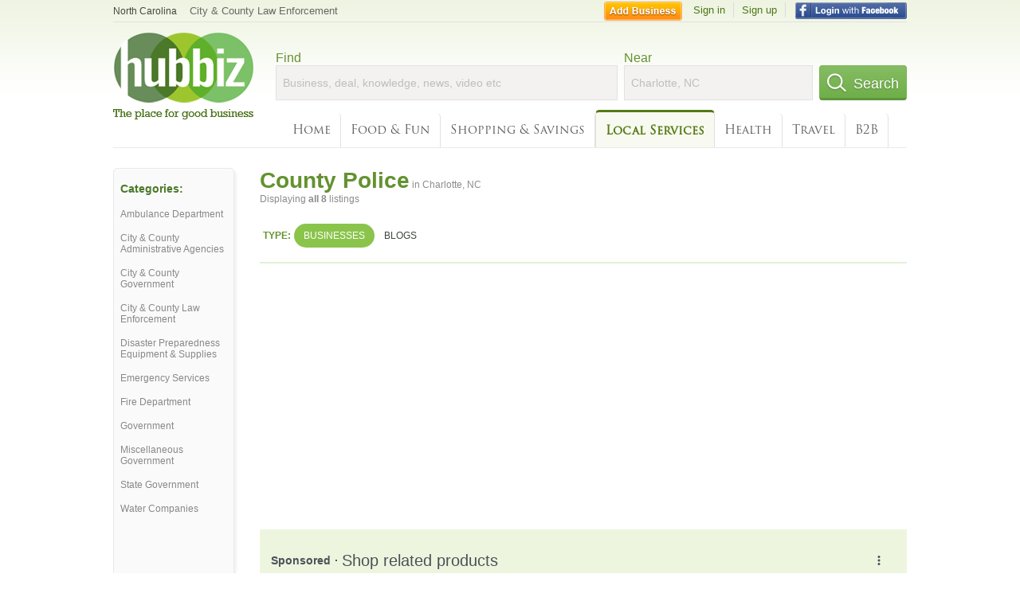

--- FILE ---
content_type: text/html; charset=utf-8
request_url: https://hub.biz/Charlotte-NC/County-Police
body_size: 6987
content:
<!doctype html>
<html xmlns="http://www.w3.org/1999/xhtml" xml:lang="en-us" lang="en-us" xmlns:og="http://opengraphprotocol.org/schema/" xmlns:fb="http://www.facebook.com/2008/fbml">
<head>
    <link rel="preload" href="https://use.typekit.net/pwy7yuk.js" as="script">
    <link rel="preconnect" href="https://fonts.gstatic.com" crossorigin>
      <link href="https://pagead2.googlesyndication.com" rel="preconnect">
      <link href="https://tpc.googlesyndication.com" rel="preconnect">
      <link href="https://googleads.g.doubleclick.net" rel="preconnect">
    <script>
      (function(d) {
        let config = {
              kitId: 'pwy7yuk',
              scriptTimeout: 3000
            },
            h=d.documentElement,t=setTimeout(function(){h.className=h.className.replace(/\bwf-loading\b/g,"")+" wf-inactive";},config.scriptTimeout),tk=d.createElement("script"),f=false,s=d.getElementsByTagName("script")[0],a;h.className+=" wf-loading";tk.src='//use.typekit.net/'+config.kitId+'.js';tk.async=true;tk.onload=tk.onreadystatechange=function(){a=this.readyState;if(f||a&&a!="complete"&&a!="loaded")return;f=true;clearTimeout(t);try{Typekit.load(config)}catch(e){}};s.parentNode.insertBefore(tk,s)
      })(document);
    </script>
  <style>
    * {
      margin: 0;
      padding: 0;
    }
    html, body, div, span, applet, object, iframe, h1, h2, h3, h4, h5, h6, p, blockquote, pre, a, abbr, acronym, address, big, cite, code, del, dfn, em, font, img, ins, kbd, q, s, samp, small, strike, strong, sub, sup, tt, var, dl, dt, dd, ol, ul, li, fieldset, form, label, legend, table, caption, tbody, tfoot, thead, tr, th, td {
      border: 0;
      outline: 0;
      font-weight: inherit;
      font-style: inherit;
      font-size: 100%;
      font-family: inherit;
      vertical-align: baseline;
    }
    body {
      font-family: Roboto, sans-serif, Arial, Helvetica;
      font-size:0.78em;
    }
    .wf-loading body {
      font-family: Helvetica, Arial, sans-serif !important;
    }
  </style>
  <link rel="stylesheet" href="https://hubbiz.net/assets/application-59aa835d4ec6b6490ee25f29990f297ef5b00b74f6aedbe20fe0ed5885ace86b.css" media="screen" />    <meta http-equiv="content-type" content="text/html; charset=utf-8"/>
  <meta http-equiv="content-language" content="en-us" />
  <meta name="viewport" content="width=device-width, initial-scale=1, user-scalable=1, shrink-to-fit=no">
  
<script type="text/javascript">
  var PreHbz=PreHbz||{toRunStack:[],ran:!1,onStart:function(t){this.ran?t():this.toRunStack.push(t)}};
  var Hubbiz = Hubbiz || {};
  window._sf_startpt=(new Date()).getTime();
  window.__errorsEvents = window.__errorsEvents || [];
  window.__errorSent = false;
  window.__errG = window.__errG || [];
  window.addEventListener("error", (e) => {
    const m = 'BE: ' + e.message + ' ' + e.filename + ':' + e.lineno + ':' + e.colno + "\n" + e.stack;
    __errorsEvents.push(m); __errG.push(m);
  });
  window.site_domain = 'hub.biz';
  window.__HubbizProtocol = 'https://';
  window.__runOptions = {
    traceId: '171b1fa54aecbc463553ed25f3df2076',
    spanId: 'ba1cefd9981f6a19',
    sampled: false,
    name: 'FrontendProduction',
    version: 'd760eb727'
  };
  window.__apmLabels = [['mobile', ''], ['be', 'backend_ok_bot']];
  window.__rumTName = 'search/by_category#category';
  window.__HubbizAppEnv = 'production';
  window._hbzEvents = window._hbzEvents || [];
  window.google_map = 'AIzaSyAJ7E_Dk5us1l2SD4a0B1Mhj10SsxJzTQg';
</script>
  <title>County Police in Charlotte, NC - Hubbiz Jan 2026</title>
  <meta name="description" content="8 listings: Kodiak Company Police, Cms Police Department, Treasury Department of - U S Secret Service. Keeping the Peace, Law Enforcer, Detective, Prisoner,..." />
  <base href="https://hub.biz" />
  <meta name="format-detection" content="telephone=no"/>
  
  <meta name="csrf-param" content="authenticity_token" />
<meta name="csrf-token" content="qP4RLOSZKrubBgFsnlVGBmy8wNdwBQNpWiXg_vQZAu1ORFNKmEWXaQ3ewN5XTWxK224mRDv8DcnagwzzJo8qnQ" />  <link rel="canonical" href="https://hub.biz/Charlotte-NC/County-Police">
  <link rel="shortcut icon" href="https://hubbiz.net/images/favicon.ico" />
  <meta name="theme-color" content="#dfedb7">
  <meta http-equiv='content-language' content="en-us">
  <script>window.google_analytics_uacct = "UA-18725618-1";</script>
<script src="https://hubbiz.net/assets/libs-0d723d3da57d1b1784fa1da02bde441f4075df9d55bff43054722abdd39be4e1.js" defer="defer"></script><script src="https://hubbiz.net/assets/libs_1-09b7874bd20036ee727971d60cd797b60c3dbc23f1b4b7a36c1e04aadd05c83f.js" defer="defer"></script><script src="https://hubbiz.net/assets/libs_2-680b3096df9edd12ab871378d8cb27397102886961ac0ab070ab06864a0ff73f.js" defer="defer"></script><script src="https://hubbiz.net/assets/application-8ebcb35400847ead0b46dcb69834ccb257ba7518bcecff2caed4eb42df18e513.js" defer="defer"></script><script src="https://hubbiz.net/assets/packery.pkgd.min-c04747e4f2c95a5ef755ef0444108b2f3f941a6ffa6b6481e96f849f339c5e35.js" defer="defer"></script>  <script src="https://hubbiz.net/assets/search_box-598c590128f23f6d0f2621d12e26329e7529f3666c1283c4c6cd87a1926b1522.js" defer="defer"></script>  <script type="text/javascript" charset="utf-8">
    (function(G,o,O,g,L,e){G[g]=G[g]||function(){(G[g]['q']=G[g]['q']||[]).push(
        arguments)},G[g]['t']=1*new Date;L=o.createElement(O),e=o.getElementsByTagName(
        O)[0];L.async=1;L.src='//www.google.com/adsense/search/async-ads.js';
      e.parentNode.insertBefore(L,e)})(window,document,'script','_googCsa');
  </script>
  <script async src="https://pagead2.googlesyndication.com/pagead/js/adsbygoogle.js?client=ca-pub-6307864087218262" crossorigin="anonymous"></script>
    <link rel="stylesheet" href="https://hubbiz.net/assets/desktop/search-eb26a88fc1e6e20cb2930dce4d936c18f380d7ce2f53ee5c2726315bdd6b401d.css" media="screen" />
<link rel="stylesheet" href="https://hubbiz.net/assets/add_business-029f37e6ac95a16065706ea509d453f817ca5a709560271e16d8d7dd7e904c98.css" media="screen" />
<link rel="stylesheet" href="https://hubbiz.net/assets/desktop/three-column-3c4d42eceeaf7798112e515b42311e63a9c00051ae14373e621f1d5aba56d785.css" media="screen" />
  <script src="https://hubbiz.net/assets/desktop/search-eb7ff681bd6b41853e97b72fbdd7ce72c9170da46a03c888dfec4b7b07b47658.js" defer="defer"></script>
</head>
<body>
<header id="big_header">
  <div id="header_container">
    <nav id="top-header">
      <div class="wrap-header-left">
        <div class="h_bc_container">
          <div class="h_bc">
            <div itemscope itemtype="https://schema.org/BreadcrumbList">
              <div class="h_current_loc" itemprop="itemListElement" itemscope itemtype="https://schema.org/ListItem">
                <meta itemprop="position" content="1" />
                <div class="h_city h_def_location">
                  <a href="https://hub.biz/nc/" itemprop="item"><span itemprop="name">North Carolina</span></a>
                </div>
              </div>
                <div class="h_current_cat" itemprop="itemListElement" itemscope itemtype="https://schema.org/ListItem">
                  <meta itemprop="position" content="2" />
                  <a href="https://hub.biz/Charlotte-NC/City-County-Law-Enforcement" style="background-image:none;" class="h_cur_link" itemprop="item">
                    <span itemprop="name">City &amp; County Law Enforcement</span></a>
                </div>
            </div>
          </div>
        </div>
      </div> <!--  end wrap header left  -->
      <div class="wrap-header-right"> <!--  wrap header right  -->
        <div id="sel_recent">
        </div>
          <div id="h_signin">
            <a href="#"
               rel="nofollow"
               onclick="var fbwindow = window.open('https://hub.biz/connect_to_facebook?url='+location.href,'fbwindow','height=400,width=600');fbwindow.focus();return false;" class="facebook-login" id="hubbiz-facebook-login"></a>
            <a id="h_lsignup" rel="nofollow" href="https://hub.biz/users/sign_up?from=search/by_category_category">Sign up</a>
            <a id="h_lsignin" rel="nofollow" href="https://hub.biz/users/sign_in?from=search/by_category_category">Sign in</a>
            <a id="h_add_biz" rel="nofollow" href="https://hub.biz/business_registration/pick_domain?s=h-search/by_category-category">Add Business</a>
          </div>
      </div><!--  end wrap header right  -->
    </nav>
      <a href="https://hub.biz" class="logo" title="Hubbiz"></a>
      <div id="search-box" class="sb-params">
  <form action="https://hub.biz/Charlotte-NC/search" method="get">
    <div class="q-col">
      <label for="keyword">Find</label><input type="text" name="q"  id="keyword" placeholder="Business, deal, knowledge, news, video etc" />
    </div>
    <div class="n-col">
      <label for="near-input">Near</label><input type="text" id="near-input" class="near" name="near" placeholder="Charlotte, NC" value="">
    </div>
    <button id="home_s_send" type="submit" class="s-col"><span class="icon-h"></span>&nbsp;Search</button>
    <input type="hidden" class="default-location" value="Charlotte, NC">
      <input type="hidden" name="qf" value="search/by_category-category" id="qf">
    <input type="hidden" id="geo_id" name="geo_id">
  </form>
</div>

        <nav id="sections">
            <a href="https://hub.biz/Charlotte-NC/">Home</a>
            <a rel="nofollow" href="https://hub.biz/Charlotte-NC/sec/food_and_fun">Food &amp; Fun</a>
            <a rel="nofollow" href="https://hub.biz/Charlotte-NC/sec/shopping_and_savings">Shopping &amp; Savings</a>
            <a class="current_section" href="https://hub.biz/Charlotte-NC/sec/local_services">Local Services</a>
            <a rel="nofollow" href="https://hub.biz/Charlotte-NC/sec/health">Health</a>
            <a rel="nofollow" href="https://hub.biz/Charlotte-NC/sec/travel">Travel</a>
            <a rel="nofollow" href="https://hub.biz/Charlotte-NC/sec/business_to_business">B2B</a>
        </nav>
        <div class="clear"></div>
      <div class="clear"></div>
  </div>
</header>
<div id="body">

<script>var this_page = 'search_results';</script>


<div id="results-page" class="city-page">
  <aside class='explore-container'>
    <div class='explore business-filters'>
        <nav class="categories s_filter">
          <div class="sec-header-2">Categories:</div>
<a href="/Charlotte-NC/Ambulance-Department">Ambulance Department</a><a href="/Charlotte-NC/City-County-Administrative-Agencies">City & County Administrative Agencies</a><a href="/Charlotte-NC/City-County-Government">City & County Government</a><a href="/Charlotte-NC/City-County-Law-Enforcement">City & County Law Enforcement</a><a href="/Charlotte-NC/Disaster-Preparedness-Equipment-Supplies">Disaster Preparedness Equipment & Supplies</a><a href="/Charlotte-NC/Emergency-Services">Emergency Services</a><a href="/Charlotte-NC/Fire-Department">Fire Department</a><a href="/Charlotte-NC/Government">Government</a><a href="/Charlotte-NC/Miscellaneous-Government">Miscellaneous Government</a><a href="/Charlotte-NC/State-Government">State Government</a><a href="/Charlotte-NC/Water-Companies">Water Companies</a>
        </nav>
    </div>
</aside>

  <main class="middle">
      <div class="header-wrap">
        <h1>County Police<span>  in  Charlotte, NC</span></h1>
        <span>Displaying <b>all&nbsp;8</b> listings</span>
      </div>
      <div id="search-filters">
  <ul class="type-dist">
    <li>
      <ul class="c-type">
        <li class="sec-title"><div class="wrap">Type:</div></li>
        <li class="c-current">
          <a href="https://hub.biz/Charlotte-NC/search?q=County Police&amp;search_for=" rel="nofollow">Businesses</a>
        </li>
        <li >
          <a href="https://hub.biz/Charlotte-NC/search?q=County Police&amp;search_for=activity-blog" rel="nofollow">Blogs</a>
        </li>
      </ul>
    </li>
  </ul>


</div>


        <div id="search_results_container" style="padding-top: 18px;">
          
          <div id="search_results">
            <div id="ads_search_top">
    <div id="search_top_container" style="background-color:#edf5df;padding:10px;">
      <div id="search_top"></div>
    </div>
    <script src="https://www.google.com/adsense/search/ads.js" type="text/javascript" crossorigin="anonymous"></script>
    <script>
      var pageOptions = {
        'pubId': 'pub-6307864087218262',
        'query': 'county police',
        'channel': '4730422192',
        'adtest': 'off',
        'detailedAttribution' : false,
        'hl': 'en'
      };

      var adblock1 = {
        'channel': '4730422192',
        'container': 'search_top',
        'number': '3',
        'lines': '1',
        'fontFamily': 'arial',
        'fontSizeTitle': '16px',
        'fontSizeDescription': '12px',
        'fontSizeDomainLink': '12px',
        'colorTitleLink': '4B7929',
        'colorDomainLink': '6E6E6E',
        'colorBackground': 'edf5df'
      };

      var adblock2 = {
        'container': 'search_middle1',
        'number': '1',
        'lines': '1',
        'fontSizeTitle': '16px',
        'colorTitleLink': '4B7929',
        'colorDomainLink': '6E6E6E',
        'colorBackground': 'edf5d9'
      };

      var adblock3 = {
        'container': 'search_middle2',
        'number': '4',
        'fontFamily': 'arial',
        'fontSizeTitle': '16px',
        'colorTitleLink': '4B7929',
        'colorDomainLink': '4B7929',
        'colorBackground': 'FFFFFF',
        'width': '300px'
      };
      _googCsa('ads', pageOptions, adblock1);
    </script>
</div>

            <section><ul class="card-listings"><li  itemscope itemtype="https://schema.org/GovernmentOrganization">
  <h2 itemprop="name"><a href="https://united-states-government-nc-636.hub.biz">United States Government - Treasury Department of - U S Secret Service</a></h2>
  <p class="c">Federal Government</p>     <div class="address" itemprop="address" itemscope itemtype="http://schema.org/PostalAddress">
    <p itemprop="streetAddress">6302 Fairview Rd Ste 400 - Beverly Woods</p>
<p><span class="locality" itemprop="addressLocality">Charlotte</span> - <span class="locality" itemprop="addressRegion">NC</span></p>
    </div>
    <p class="phone_biz_stub" itemprop="telephone"><i class="fa fa-phone"></i> (704) 442-8370</p>
</li>
<li  itemscope itemtype="https://schema.org/PoliceStation">
  <h2 itemprop="name"><a href="https://kodiak-company-police-nc.hub.biz">Kodiak Company Police</a></h2>
  <p class="c">County Police</p>     <div class="address" itemprop="address" itemscope itemtype="http://schema.org/PostalAddress">
    <p itemprop="streetAddress">6120 Brookshire Blvd - Oakdale South</p>
<p><span class="locality" itemprop="addressLocality">Charlotte</span> - <span class="locality" itemprop="addressRegion">NC</span></p>
    </div>
    <p class="phone_biz_stub" itemprop="telephone"><i class="fa fa-phone"></i> (704) 392-2251</p>
</li>
<li  itemscope itemtype="https://schema.org/LocalBusiness">
  <h2 itemprop="name"><a href="https://charlotte-mecklenburg-schools-nc-880.hub.biz">Charlotte-Mecklenburg Schools - Cms Police Department</a></h2>
  <p class="c">Education</p>     <div class="address" itemprop="address" itemscope itemtype="http://schema.org/PostalAddress">
    <p itemprop="streetAddress">700 e Stonewall St Ste 506 - Downtown Sharlotte</p>
<p><span class="locality" itemprop="addressLocality">Charlotte</span> - <span class="locality" itemprop="addressRegion">NC</span></p>
    </div>
    <p class="phone_biz_stub" itemprop="telephone"><i class="fa fa-phone"></i> (980) 343-6030</p>
</li>
<li  itemscope itemtype="https://schema.org/PoliceStation">
  <h2 itemprop="name"><a href="https://police-first-ward-charlotte.hub.biz">Police - - Non-Emergency Police Services - Other Information</a></h2>
  <p class="c">County Police</p>     <div class="address" itemprop="address" itemscope itemtype="http://schema.org/PostalAddress">
    <p itemprop="streetAddress">601 E Trade St - First Ward</p>
<p><span class="locality" itemprop="addressLocality">Charlotte</span> - <span class="locality" itemprop="addressRegion">NC</span></p>
    </div>
    <p class="phone_biz_stub" itemprop="telephone"><i class="fa fa-phone"></i> (704) 353-1000</p>
</li>
<li  itemscope itemtype="https://schema.org/PoliceStation">
  <h2 itemprop="name"><a href="https://city-county-government-police-charlotte.hub.biz">City-County Government - Police - Mecklenburg Police Department</a></h2>
  <p class="c">County Police</p>     <div class="address" itemprop="address" itemscope itemtype="http://schema.org/PostalAddress">
    <p itemprop="streetAddress">601 E Trade St - First Ward</p>
<p><span class="locality" itemprop="addressLocality">Charlotte</span> - <span class="locality" itemprop="addressRegion">NC</span></p>
    </div>
    <p class="phone_biz_stub" itemprop="telephone"><i class="fa fa-phone"></i> (704) 336-2000</p>
</li>
<li  itemscope itemtype="https://schema.org/PoliceStation">
  <h2 itemprop="name"><a href="https://police-charlotte-nc.hub.biz">Police</a></h2>
  <p class="c">County Police</p>     <div class="address" itemprop="address" itemscope itemtype="http://schema.org/PostalAddress">
    <p itemprop="streetAddress">3120 Latrobe Dr - Grier Heights</p>
<p><span class="locality" itemprop="addressLocality">Charlotte</span> - <span class="locality" itemprop="addressRegion">NC</span></p>
    </div>
    <p class="phone_biz_stub" itemprop="telephone"><i class="fa fa-phone"></i> (704) 364-1664</p>
</li>
<li  itemscope itemtype="https://schema.org/PoliceStation">
  <h2 itemprop="name"><a href="https://charlotte-police-dept-independence-div-non.hub.biz">Charlotte Police Dept (Independence Div) - Non Emergency</a></h2>
  <p class="c">County Police</p>     <div class="address" itemprop="address" itemscope itemtype="http://schema.org/PostalAddress">
    <p itemprop="streetAddress">911 Emerg 9315 Monroe Rd # G - First Ward</p>
<p><span class="locality" itemprop="addressLocality">Charlotte</span> - <span class="locality" itemprop="addressRegion">NC</span></p>
    </div>
    <p class="phone_biz_stub" itemprop="telephone"><i class="fa fa-phone"></i> (704) 336-2890</p>
</li>
<li  itemscope itemtype="https://schema.org/PoliceStation">
  <h2 itemprop="name"><a href="https://police-charlotte-nc-nc.hub.biz">Police</a></h2>
  <p class="c">County Police</p>     <div class="address" itemprop="address" itemscope itemtype="http://schema.org/PostalAddress">
    <p itemprop="streetAddress">4400 Sharon Rd Ste 173 - Barclay Downs</p>
<p><span class="locality" itemprop="addressLocality">Charlotte</span> - <span class="locality" itemprop="addressRegion">NC</span></p>
    </div>
    <p class="phone_biz_stub" itemprop="telephone"><i class="fa fa-phone"></i> (704) 366-1169</p>
</li>
</ul></section>
                      </div>
        </div>

        <div class="paginate-search">
</div>
    
    
  </main>
</div>

<input type="hidden" name="current_page" id="current_page" value="search" />

<div class="clear"></div>
</div>
<script type="text/javascript">
  var _hbz_log = _hbz_log || {};
  _hbz_log.user_id = '0';
  _hbz_log.k1 = 'fab8eebd-51a6-46ba-a253-7de268e3a902';
  _hbz_log.req_id = 'hz-4ab36026-dd76-485a-8a2f-90530a4c2037';
  _hbz_log.pt = 'search/by_category_category';
  _hbz_log.c = 'Charlotte';
  _hbz_log.stt = 'NC';
  _hbz_log.xid = 0;
</script>
<footer>
<div id="footer">
  <div id="footer_inner">
    <div class="clear"></div>
    <div class="logo-footer"><a href="https://hub.biz" rel="nofollow"><img alt="Home Hubbiz" src="https://hubbiz.net/images/logo-footer.png" width="80" height="40"></a></div>
    <p id="bottom_links">Copyright &copy; 2011-2026 <a href="https://hub.biz" rel="nofollow">Hubbiz ®</a>
      | <a href="https://hub.biz/contact" class="open-feedback" rel="nofollow">Contact Hubbiz</a>
      | <a href="https://hub.biz/c/terms-of-use" rel="nofollow">Terms of Use</a>
      | <a href="https://hub.biz/c/privacy-policy" rel="nofollow">Privacy Policy</a>
      | <a href="http://www.facebook.com/hubbiz" rel="nofollow" target="_blank">Facebook</a>
      | <a href="http://www.twitter.com/hubbiz" rel="nofollow" target="_blank">Twitter</a>
    </p>
    <a class="ico up scrollto" rel="nofollow" href="#"></a>
  </div>
</div>

</footer><script>window.__fb_app_id = '121331527916049';</script>

<input type="hidden" name="selected_counter" id="selected_counter" value="0" />
<script>
  PreHbz.onStart(
      function() {
        const defaultParams = { user_id: '0', visitor_id: '4' };
        if (Hubbiz && Hubbiz.Analytics && Hubbiz.Analytics.defaultParams) $.extend(Hubbiz.Analytics.defaultParams, defaultParams);
        if (Hbz && Hbz.defaultParamsEvents) $.extend(Hbz.defaultParamsEvents, defaultParams);
      }
  );
</script>
<div id="container_temporary_list" class="add_to_list_container">
  <div class="list_cont_in"></div>
</div>
<script>
  window.addEventListener("load", function() {
    const head = document.head;
    const link = document.createElement("link");
    link.type = "text/css";
    link.rel = "stylesheet";
    link.href = 'https://hubbiz.net/assets/application-non-critical-53ad4769e6dd2de75902d3170c529be799b9cbbf4f8999ff65aeaf4252e9ce9b.css';
    head.appendChild(link);
  });
</script>
<link rel="stylesheet" href="https://hubbiz.net/assets/mobile/signup-form-d03858347da72840ab6d2c83f6403ed89bbde25f5a9df32fa5c51fe18d9c22a5.css" media="screen" /><script src="https://hubbiz.net/assets/post_hbz-9f8a46bb2a9c3d142b868f60f8007625cd98de761ff6ab4926e8b623e00912b4.js" defer="defer"></script></body>
</html>


--- FILE ---
content_type: text/html; charset=UTF-8
request_url: https://syndicatedsearch.goog/afs/ads?sjk=HDV3awbyR4uayc7GWFuV4A%3D%3D&adtest=off&channel=4730422192&client=pub-6307864087218262&q=county%20police&r=m&hl=en&type=0&oe=UTF-8&ie=UTF-8&fexp=21404%2C17300003%2C17301431%2C17301432%2C17301436%2C17301266%2C72717107&format=n3&ad=n3&nocache=4841769000564630&num=0&output=uds_ads_only&v=3&bsl=10&pac=0&u_his=2&u_tz=0&dt=1769000564644&u_w=1280&u_h=720&biw=1280&bih=720&psw=1280&psh=2271&frm=0&uio=-&cont=search_top&drt=0&jsid=csa&jsv=855242569&rurl=https%3A%2F%2Fhub.biz%2FCharlotte-NC%2FCounty-Police
body_size: 15837
content:
<!doctype html><html lang="en"> <head> <style id="ssr-boilerplate">body{-webkit-text-size-adjust:100%; font-family:arial,sans-serif; margin:0;}.div{-webkit-box-flex:0 0; -webkit-flex-shrink:0; flex-shrink:0;max-width:100%;}.span:last-child, .div:last-child{-webkit-box-flex:1 0; -webkit-flex-shrink:1; flex-shrink:1;}.a{text-decoration:none; text-transform:none; color:inherit; display:inline-block;}.span{-webkit-box-flex:0 0; -webkit-flex-shrink:0; flex-shrink:0;display:inline-block; overflow:hidden; text-transform:none;}.img{border:none; max-width:100%; max-height:100%;}.i_{display:-ms-flexbox; display:-webkit-box; display:-webkit-flex; display:flex;-ms-flex-align:start; -webkit-box-align:start; -webkit-align-items:flex-start; align-items:flex-start;box-sizing:border-box; overflow:hidden;}.v_{-webkit-box-flex:1 0; -webkit-flex-shrink:1; flex-shrink:1;}.j_>span:last-child, .j_>div:last-child, .w_, .w_:last-child{-webkit-box-flex:0 0; -webkit-flex-shrink:0; flex-shrink:0;}.l_{-ms-overflow-style:none; scrollbar-width:none;}.l_::-webkit-scrollbar{display:none;}.s_{position:relative; display:inline-block;}.u_{position:absolute; top:0; left:0; height:100%; background-repeat:no-repeat; background-size:auto 100%;}.t_{display:block;}.r_{display:-ms-flexbox; display:-webkit-box; display:-webkit-flex; display:flex;-ms-flex-align:center; -webkit-box-align:center; -webkit-align-items:center; align-items:center;-ms-flex-pack:center; -webkit-box-pack:center; -webkit-justify-content:center; justify-content:center;}.q_{box-sizing:border-box; max-width:100%; max-height:100%; overflow:hidden;display:-ms-flexbox; display:-webkit-box; display:-webkit-flex; display:flex;-ms-flex-align:center; -webkit-box-align:center; -webkit-align-items:center; align-items:center;-ms-flex-pack:center; -webkit-box-pack:center; -webkit-justify-content:center; justify-content:center;}.n_{text-overflow:ellipsis; white-space:nowrap;}.p_{-ms-flex-negative:1; max-width: 100%;}.m_{overflow:hidden;}.o_{white-space:nowrap;}.x_{cursor:pointer;}.y_{display:none; position:absolute; z-index:1;}.k_>div:not(.y_) {display:-webkit-inline-box; display:-moz-inline-box; display:-ms-inline-flexbox; display:-webkit-inline-flex; display:inline-flex; vertical-align:middle;}.k_.topAlign>div{vertical-align:top;}.k_.centerAlign>div{vertical-align:middle;}.k_.bottomAlign>div{vertical-align:bottom;}.k_>span, .k_>a, .k_>img, .k_{display:inline; vertical-align:middle;}.si101:nth-of-type(5n+1) > .si141{border-left: #1f8a70 7px solid;}.rssAttrContainer ~ .si101:nth-of-type(5n+2) > .si141{border-left: #1f8a70 7px solid;}.si101:nth-of-type(5n+3) > .si141{border-left: #bedb39 7px solid;}.rssAttrContainer ~ .si101:nth-of-type(5n+4) > .si141{border-left: #bedb39 7px solid;}.si101:nth-of-type(5n+5) > .si141{border-left: #ffe11a 7px solid;}.rssAttrContainer ~ .si101:nth-of-type(5n+6) > .si141{border-left: #ffe11a 7px solid;}.si101:nth-of-type(5n+2) > .si141{border-left: #fd7400 7px solid;}.rssAttrContainer ~ .si101:nth-of-type(5n+3) > .si141{border-left: #fd7400 7px solid;}.si101:nth-of-type(5n+4) > .si141{border-left: #004358 7px solid;}.rssAttrContainer ~ .si101:nth-of-type(5n+5) > .si141{border-left: #004358 7px solid;}.z_{cursor:pointer;}.si130{display:inline; text-transform:inherit;}.flexAlignStart{-ms-flex-align:start; -webkit-box-align:start; -webkit-align-items:flex-start; align-items:flex-start;}.flexAlignBottom{-ms-flex-align:end; -webkit-box-align:end; -webkit-align-items:flex-end; align-items:flex-end;}.flexAlignCenter{-ms-flex-align:center; -webkit-box-align:center; -webkit-align-items:center; align-items:center;}.flexAlignStretch{-ms-flex-align:stretch; -webkit-box-align:stretch; -webkit-align-items:stretch; align-items:stretch;}.flexJustifyStart{-ms-flex-pack:start; -webkit-box-pack:start; -webkit-justify-content:flex-start; justify-content:flex-start;}.flexJustifyCenter{-ms-flex-pack:center; -webkit-box-pack:center; -webkit-justify-content:center; justify-content:center;}.flexJustifyEnd{-ms-flex-pack:end; -webkit-box-pack:end; -webkit-justify-content:flex-end; justify-content:flex-end;}</style>   <meta content="NOINDEX, NOFOLLOW" name="ROBOTS"> <meta content="telephone=no" name="format-detection"> <meta content="origin" name="referrer"> <title>Ads by Google</title>   </head> <body>  <div id="adBlock">    </div> <div id="ssrab" style="display:none;"><style id="ssrs-master-a">.si101{font-weight:400;background-color:#f7ffe8;border-radius:16px;border:1px solid #E5E5E5;font-family:Arial,arial,sans-serif;font-size:14px;line-height:20px;min-height:140px;margin-left:8px;margin-top:8px;color:#6e6e6e;width:290px;}.si108{background-color:#F7F7F7;}.si35{padding-bottom:12px;padding-left:12px;padding-right:12px;padding-top:12px;width:100%; -ms-flex-negative:1;-webkit-box-flex:1 0; -webkit-flex-shrink:1; flex-shrink:1;}.si37{height:100%;}.si41{line-height:20px;padding-top:4px;}.si46{width:100%; -ms-flex-negative:1;-webkit-box-flex:1 0; -webkit-flex-shrink:1; flex-shrink:1;}.si25{font-weight:700;border:0px solid #4b7929;font-size:14px;line-height:20px;margin-left:8px;color:#4b7929;}.si53{font-weight:400;font-size:14px;color:#70757A;}.si60{font-size:14px;color:#4b7929;}.si61{font-weight:700;font-size:14px;color:#6e6e6e;}.si65{font-size:14px;min-width:104px;padding-bottom:8px;color:#4b7929;text-decoration:underline;width:100%; -ms-flex-negative:1;-webkit-box-flex:1 0; -webkit-flex-shrink:1; flex-shrink:1;}.si66{height:140px;min-height:70px;min-width:70px;width:140px;}.si149{margin-left:-3px;padding-left:0px;width:21px;}.si24{color:#4b7929;}.eri{height:20px;width:37px;}.si131{}.si135{background-color:#ffffff;padding-bottom:8px;padding-right:52px;width:100%; -ms-flex-negative:1;-webkit-box-flex:1 0; -webkit-flex-shrink:1; flex-shrink:1;}.si147{}.blockLevelAttributionContainer{font-weight:700;background-color:#edf5df;font-family:Arial,arial,sans-serif;font-size:14px;padding-bottom:12px;padding-left:4px;padding-right:16px;padding-top:16px;color:#4d5156;width:100%; -ms-flex-negative:1;-webkit-box-flex:1 0; -webkit-flex-shrink:1; flex-shrink:1;}.adBlockContainer{width:100%; -ms-flex-negative:1;-webkit-box-flex:1 0; -webkit-flex-shrink:1; flex-shrink:1;}.lsb{background-color:rgba(255,255,255,1);border-radius:100px;border:1px solid #DFE1E5;height:44px;opacity:1;padding-bottom:10px;padding-left:10px;padding-right:10px;padding-top:10px;left:8px;position:absolute;-webkit-box-shadow:0px 7px 14px rgba(60,64,67,0.24); -moz-box-shadow:0px 7px 14px rgba(60,64,67,0.24); -ms-box-shadow:0px 7px 14px rgba(60,64,67,0.24); box-shadow:0px 7px 14px rgba(60,64,67,0.24);width:44px;}.lsb:hover{opacity:0.8999999761581421;}.rsb{background-color:rgba(255,255,255,1);border-radius:100px;border:1px solid #DFE1E5;height:44px;opacity:1;padding-bottom:10px;padding-left:10px;padding-right:10px;padding-top:10px;right:8px;position:absolute;-webkit-box-shadow:0px 7px 14px rgba(60,64,67,0.24); -moz-box-shadow:0px 7px 14px rgba(60,64,67,0.24); -ms-box-shadow:0px 7px 14px rgba(60,64,67,0.24); box-shadow:0px 7px 14px rgba(60,64,67,0.24);width:44px;}.rsb:hover{opacity:0.8999999761581421;}.adContainer{height:26px;width:100%; -ms-flex-negative:1;-webkit-box-flex:1 0; -webkit-flex-shrink:1; flex-shrink:1;}.adBadge{line-height:16px;}.adBadgeSeparator{padding-left:5px;padding-right:5px;}.headline{font-weight:400;font-family:"Arial Medium",arial,sans-serif;font-size:20px;line-height:26px;}.y_{font-weight:400;background-color:#ffffff;border:1px solid #dddddd;font-family:sans-serif,arial,sans-serif;font-size:12px;line-height:12px;padding-bottom:5px;padding-left:5px;padding-right:5px;padding-top:5px;color:#666666;}.wtaIconContainer{font-weight:400;height:26px;padding-left:12px;width:30px;}</style><div id="ssrad-master-a" data-csa-needs-processing="1" data-num-ads="8" class="parent_container"><div class="i_ div plasTemplateContainer" style="-ms-flex-direction:column; -webkit-box-orient:vertical; -webkit-flex-direction:column; flex-direction:column;"><div class="i_ div blockLevelAttributionContainer" style="-ms-flex-direction:row; -webkit-box-orient:horizontal; -webkit-flex-direction:row; flex-direction:row;-ms-flex-pack:start; -webkit-box-pack:start; -webkit-justify-content:flex-start; justify-content:flex-start;-ms-flex-align:stretch; -webkit-box-align:stretch; -webkit-align-items:stretch; align-items:stretch;"><div class="i_ div adContainer" style="-ms-flex-direction:row; -webkit-box-orient:horizontal; -webkit-flex-direction:row; flex-direction:row;-ms-flex-pack:start; -webkit-box-pack:start; -webkit-justify-content:flex-start; justify-content:flex-start;-ms-flex-align:center; -webkit-box-align:center; -webkit-align-items:center; align-items:center;"><span class="p_ adBadge span">Sponsored</span><span class="p_ adBadgeSeparator span">·</span><span data-lines="1" data-truncate="0" class="m_ n_ headline span">Shop related products</span></div><div class="i_ div wtaIconContainer w_" style="-ms-flex-direction:row; -webkit-box-orient:horizontal; -webkit-flex-direction:row; flex-direction:row;-ms-flex-pack:start; -webkit-box-pack:start; -webkit-justify-content:flex-start; justify-content:flex-start;-ms-flex-align:center; -webkit-box-align:center; -webkit-align-items:center; align-items:center;"><a href="https://adssettings.google.com/whythisad?source=afs_3p&amp;reasons=[base64]&amp;hl=en&amp;opi=122715837" data-notrack="true" data-set-target="1" target="_top" class="a q_ si147 w_"><img src="https://afs.googleusercontent.com/svg/more_vert.svg?c=%234d5156" alt="" class="img" data-pingback-type="wtac"></a></div></div><div class="i_ div adBlockContainer" style="-ms-flex-direction:row; -webkit-box-orient:horizontal; -webkit-flex-direction:row; flex-direction:row;-ms-flex-pack:start; -webkit-box-pack:start; -webkit-justify-content:flex-start; justify-content:flex-start;-ms-flex-align:center; -webkit-box-align:center; -webkit-align-items:center; align-items:center;"><div class="i_ div si135 j_ l_" style="-ms-flex-direction:row; -webkit-box-orient:horizontal; -webkit-flex-direction:row; flex-direction:row;-ms-flex-pack:start; -webkit-box-pack:start; -webkit-justify-content:flex-start; justify-content:flex-start;-ms-flex-align:stretch; -webkit-box-align:stretch; -webkit-align-items:stretch; align-items:stretch;overflow-x:auto; -webkit-overflow-scrolling: touch; scroll-behavior: smooth;" data-ad-container="1"><div id="e1" class="i_ div clicktrackedAd_js si101" style="-ms-flex-direction:row; -webkit-box-orient:horizontal; -webkit-flex-direction:row; flex-direction:row;-ms-flex-pack:start; -webkit-box-pack:start; -webkit-justify-content:flex-start; justify-content:flex-start;-ms-flex-align:stretch; -webkit-box-align:stretch; -webkit-align-items:stretch; align-items:stretch;position:relative;"><div class="i_ div si108" style="-ms-flex-direction:row; -webkit-box-orient:horizontal; -webkit-flex-direction:row; flex-direction:row;-ms-flex-pack:center; -webkit-box-pack:center; -webkit-justify-content:center; justify-content:center;-ms-flex-align:center; -webkit-box-align:center; -webkit-align-items:center; align-items:center;"><div class="i_ div si33" style="-ms-flex-direction:column; -webkit-box-orient:vertical; -webkit-flex-direction:column; flex-direction:column;"><a href="https://syndicatedsearch.goog/aclk?sa=L&amp;ai=DChsSEwje26TS2JySAxWOTkcBHX9cOgAYACICCAEQDRoCcXU&amp;co=1&amp;ase=2&amp;gclid=EAIaIQobChMI3tuk0tickgMVjk5HAR1_XDoAEAQYASABEgLpAvD_BwE&amp;cid=[base64]&amp;cce=2&amp;category=acrcp_v1_32&amp;sig=AOD64_2Dskvoc1jtgn05-U4lNCdDh7pk6g&amp;ctype=5&amp;q&amp;nis=4&amp;adurl=https://www.blauer.com/flexrs-short-sleeve-armorskin-base-shirt-8362c.html?wickedsource%3Dgoogle%26wickedid%3D%7Bgclid%7D%26wickedid%3D%26wcid%3D20822293109%26wv%3D4%26wickedsource%3Dgoogle%26wickedid%3D%7Bgclid%7D%26wickedid%3D%26wcid%3D20822293109%26wv%3D4%26gad_source%3D5%26gad_campaignid%3D20815969569" data-nb="9" attributionsrc="" data-set-target="1" target="_top" class="a q_ si66"><img src="https://encrypted-tbn2.gstatic.com/shopping?q=tbn:ANd9GcQq3PcXjBml0DbHM6zU5LN8HVJQCWWy9VVWfgsRpul6Qf_zy_Ju6_c_GmZKoYcmDBzL_zrYF4j4I49XAtko9yd09J7tzmVQG29f5jRPoHQ&amp;usqp=CAs" alt="" class="img" aria-label="Image of Blauer - 8362 - FlexRS Short Sleeve ArmorSkin Base Shirt - Outer Carrier Undershirt"></a></div></div><div class="i_ div si35" style="-ms-flex-direction:column; -webkit-box-orient:vertical; -webkit-flex-direction:column; flex-direction:column;-ms-flex-pack:start; -webkit-box-pack:start; -webkit-justify-content:flex-start; justify-content:flex-start;-ms-flex-align:stretch; -webkit-box-align:stretch; -webkit-align-items:stretch; align-items:stretch;"><div class="i_ div si47" style="-ms-flex-direction:row; -webkit-box-orient:horizontal; -webkit-flex-direction:row; flex-direction:row;"><a class="p_ si65 a" href="https://syndicatedsearch.goog/aclk?sa=L&amp;ai=DChsSEwje26TS2JySAxWOTkcBHX9cOgAYACICCAEQDRoCcXU&amp;co=1&amp;ase=2&amp;gclid=EAIaIQobChMI3tuk0tickgMVjk5HAR1_XDoAEAQYASABEgLpAvD_BwE&amp;cid=[base64]&amp;cce=2&amp;category=acrcp_v1_32&amp;sig=AOD64_2Dskvoc1jtgn05-U4lNCdDh7pk6g&amp;ctype=5&amp;q&amp;nis=4&amp;adurl=https://www.blauer.com/flexrs-short-sleeve-armorskin-base-shirt-8362c.html?wickedsource%3Dgoogle%26wickedid%3D%7Bgclid%7D%26wickedid%3D%26wcid%3D20822293109%26wv%3D4%26wickedsource%3Dgoogle%26wickedid%3D%7Bgclid%7D%26wickedid%3D%26wcid%3D20822293109%26wv%3D4%26gad_source%3D5%26gad_campaignid%3D20815969569" data-nb="0" attributionsrc="" data-set-target="1" target="_top"><span data-lines="2" data-truncate="0" class="span" style="display: -webkit-box; -webkit-box-orient: vertical; overflow: hidden; -webkit-line-clamp: 2; ">Blauer - 8362 - FlexRS Short Sleeve ArmorSkin Base Shirt - Outer Carrier 
Undershirt</span></a></div><div class="i_ div si37" style="-ms-flex-direction:column; -webkit-box-orient:vertical; -webkit-flex-direction:column; flex-direction:column;-ms-flex-pack:end; -webkit-box-pack:end; -webkit-justify-content:flex-end; justify-content:flex-end;-ms-flex-align:stretch; -webkit-box-align:stretch; -webkit-align-items:stretch; align-items:stretch;"><div class="i_ div si61" style="-ms-flex-direction:column; -webkit-box-orient:vertical; -webkit-flex-direction:column; flex-direction:column;"><div class="i_ div si136" style="-ms-flex-direction:row; -webkit-box-orient:horizontal; -webkit-flex-direction:row; flex-direction:row;"><span class="p_  span">$78.99</span></div></div><div class="i_ div" style="-ms-flex-direction:column; -webkit-box-orient:vertical; -webkit-flex-direction:column; flex-direction:column;-ms-flex-pack:start; -webkit-box-pack:start; -webkit-justify-content:flex-start; justify-content:flex-start;-ms-flex-align:stretch; -webkit-box-align:stretch; -webkit-align-items:stretch; align-items:stretch;"><div class="i_ div si52" style="-ms-flex-direction:row; -webkit-box-orient:horizontal; -webkit-flex-direction:row; flex-direction:row;-ms-flex-pack:start; -webkit-box-pack:start; -webkit-justify-content:flex-start; justify-content:flex-start;-ms-flex-align:center; -webkit-box-align:center; -webkit-align-items:center; align-items:center;"><div class="r_ si131 div"><div class="s_ div"><img src="https://www.google.com/images/afs/sr-star-off.png" loading="lazy" class="t_ img" role="none"/><div class="u_ div" style="background-image: url(https://www.google.com/images/afs/sr-star-on.png); width: 93.59999656677246%" role="img" loading="lazy" aria-hidden="true"></div></div></div><span class="p_ si146 span">(70)</span></div></div><div class="i_ div si41" style="-ms-flex-direction:row; -webkit-box-orient:horizontal; -webkit-flex-direction:row; flex-direction:row;"><div class="i_ div si46" style="-ms-flex-direction:row; -webkit-box-orient:horizontal; -webkit-flex-direction:row; flex-direction:row;"><a class="m_ n_ si60 a" data-lines="1" data-truncate="0" href="https://syndicatedsearch.goog/aclk?sa=L&amp;ai=DChsSEwje26TS2JySAxWOTkcBHX9cOgAYACICCAEQDRoCcXU&amp;co=1&amp;ase=2&amp;gclid=EAIaIQobChMI3tuk0tickgMVjk5HAR1_XDoAEAQYASABEgLpAvD_BwE&amp;cid=[base64]&amp;cce=2&amp;category=acrcp_v1_32&amp;sig=AOD64_2Dskvoc1jtgn05-U4lNCdDh7pk6g&amp;ctype=5&amp;q&amp;nis=4&amp;adurl=https://www.blauer.com/flexrs-short-sleeve-armorskin-base-shirt-8362c.html?wickedsource%3Dgoogle%26wickedid%3D%7Bgclid%7D%26wickedid%3D%26wcid%3D20822293109%26wv%3D4%26wickedsource%3Dgoogle%26wickedid%3D%7Bgclid%7D%26wickedid%3D%26wcid%3D20822293109%26wv%3D4%26gad_source%3D5%26gad_campaignid%3D20815969569" data-nb="1" attributionsrc="" data-set-target="1" target="_top">Blauer</a></div></div></div></div></div><div id="e2" class="i_ div clicktrackedAd_js si101" style="-ms-flex-direction:row; -webkit-box-orient:horizontal; -webkit-flex-direction:row; flex-direction:row;-ms-flex-pack:start; -webkit-box-pack:start; -webkit-justify-content:flex-start; justify-content:flex-start;-ms-flex-align:stretch; -webkit-box-align:stretch; -webkit-align-items:stretch; align-items:stretch;position:relative;"><div class="i_ div si108" style="-ms-flex-direction:row; -webkit-box-orient:horizontal; -webkit-flex-direction:row; flex-direction:row;-ms-flex-pack:center; -webkit-box-pack:center; -webkit-justify-content:center; justify-content:center;-ms-flex-align:center; -webkit-box-align:center; -webkit-align-items:center; align-items:center;"><div class="i_ div si33" style="-ms-flex-direction:column; -webkit-box-orient:vertical; -webkit-flex-direction:column; flex-direction:column;"><a href="https://syndicatedsearch.goog/aclk?sa=L&amp;ai=DChsSEwje26TS2JySAxWOTkcBHX9cOgAYACICCAEQDxoCcXU&amp;co=1&amp;ase=2&amp;gclid=EAIaIQobChMI3tuk0tickgMVjk5HAR1_XDoAEAQYAiABEgLVQ_D_BwE&amp;cid=[base64]&amp;cce=2&amp;category=acrcp_v1_33&amp;sig=AOD64_38RZipyj3pwSO-dmPFnarIjo3VBQ&amp;ctype=5&amp;q&amp;nis=4&amp;adurl=https://www.etsy.com/listing/1009930804/custom-ohio-state-trooper-police-officer?gpla%3D1%26gao%3D1%26%26utm_source%3Dgoogle%26utm_medium%3Dcpc%26utm_campaign%3Dshopping_us_ps-a-home_and_living%26utm_custom1%3D_k_%7Bgclid%7D_k_%26utm_content%3Dgo_22634398542_180193310829_756461321225_pla-303628061699_c__1009930804_122747609%26utm_custom2%3D22634398542%26gad_source%3D5%26gad_campaignid%3D22634398542" data-nb="9" attributionsrc="" data-set-target="1" target="_top" class="a q_ si66"><img src="https://encrypted-tbn0.gstatic.com/shopping?q=tbn:ANd9GcTD2_gzQqaN_xX5k3AMpbiZORnjFSkcox9Ky0J8MXXrFevexdmMMQYfHYlS55H1sB-u5MNO3gNWi7SHE_QZ5aYYQyu2LqR5frf6ccx6wcPa8Sq5xpt1afY&amp;usqp=CAs" alt="" class="img" aria-label="Image of Custom Ohio State Trooper Police Officer Badge - Personalized Badge 3D V Carved Wood Sign"></a></div></div><div class="i_ div si35" style="-ms-flex-direction:column; -webkit-box-orient:vertical; -webkit-flex-direction:column; flex-direction:column;-ms-flex-pack:start; -webkit-box-pack:start; -webkit-justify-content:flex-start; justify-content:flex-start;-ms-flex-align:stretch; -webkit-box-align:stretch; -webkit-align-items:stretch; align-items:stretch;"><div class="i_ div si47" style="-ms-flex-direction:row; -webkit-box-orient:horizontal; -webkit-flex-direction:row; flex-direction:row;"><a class="p_ si65 a" href="https://syndicatedsearch.goog/aclk?sa=L&amp;ai=DChsSEwje26TS2JySAxWOTkcBHX9cOgAYACICCAEQDxoCcXU&amp;co=1&amp;ase=2&amp;gclid=EAIaIQobChMI3tuk0tickgMVjk5HAR1_XDoAEAQYAiABEgLVQ_D_BwE&amp;cid=[base64]&amp;cce=2&amp;category=acrcp_v1_33&amp;sig=AOD64_38RZipyj3pwSO-dmPFnarIjo3VBQ&amp;ctype=5&amp;q&amp;nis=4&amp;adurl=https://www.etsy.com/listing/1009930804/custom-ohio-state-trooper-police-officer?gpla%3D1%26gao%3D1%26%26utm_source%3Dgoogle%26utm_medium%3Dcpc%26utm_campaign%3Dshopping_us_ps-a-home_and_living%26utm_custom1%3D_k_%7Bgclid%7D_k_%26utm_content%3Dgo_22634398542_180193310829_756461321225_pla-303628061699_c__1009930804_122747609%26utm_custom2%3D22634398542%26gad_source%3D5%26gad_campaignid%3D22634398542" data-nb="0" attributionsrc="" data-set-target="1" target="_top"><span data-lines="2" data-truncate="0" class="span" style="display: -webkit-box; -webkit-box-orient: vertical; overflow: hidden; -webkit-line-clamp: 2; ">Custom Ohio State Trooper Police Officer Badge - Personalized Badge 3D V 
Carved Wood Sign</span></a></div><div class="i_ div si37" style="-ms-flex-direction:column; -webkit-box-orient:vertical; -webkit-flex-direction:column; flex-direction:column;-ms-flex-pack:end; -webkit-box-pack:end; -webkit-justify-content:flex-end; justify-content:flex-end;-ms-flex-align:stretch; -webkit-box-align:stretch; -webkit-align-items:stretch; align-items:stretch;"><div class="i_ div si61" style="-ms-flex-direction:column; -webkit-box-orient:vertical; -webkit-flex-direction:column; flex-direction:column;"><div class="i_ div si136" style="-ms-flex-direction:row; -webkit-box-orient:horizontal; -webkit-flex-direction:row; flex-direction:row;"><span class="p_  span">$85.00</span></div></div><div class="i_ div" style="-ms-flex-direction:column; -webkit-box-orient:vertical; -webkit-flex-direction:column; flex-direction:column;-ms-flex-pack:start; -webkit-box-pack:start; -webkit-justify-content:flex-start; justify-content:flex-start;-ms-flex-align:stretch; -webkit-box-align:stretch; -webkit-align-items:stretch; align-items:stretch;"><div class="i_ div si52" style="-ms-flex-direction:row; -webkit-box-orient:horizontal; -webkit-flex-direction:row; flex-direction:row;-ms-flex-pack:start; -webkit-box-pack:start; -webkit-justify-content:flex-start; justify-content:flex-start;-ms-flex-align:center; -webkit-box-align:center; -webkit-align-items:center; align-items:center;"><div class="r_ si131 div"><div class="s_ div"><img src="https://www.google.com/images/afs/sr-star-off.png" loading="lazy" class="t_ img" role="none"/><div class="u_ div" style="background-image: url(https://www.google.com/images/afs/sr-star-on.png); width: 93.19999694824219%" role="img" loading="lazy" aria-hidden="true"></div></div></div><span class="p_ si146 span">(3)</span></div></div><div class="i_ div si41" style="-ms-flex-direction:row; -webkit-box-orient:horizontal; -webkit-flex-direction:row; flex-direction:row;"><div class="i_ div si46" style="-ms-flex-direction:row; -webkit-box-orient:horizontal; -webkit-flex-direction:row; flex-direction:row;"><a class="m_ n_ si60 a" data-lines="1" data-truncate="0" href="https://syndicatedsearch.goog/aclk?sa=L&amp;ai=DChsSEwje26TS2JySAxWOTkcBHX9cOgAYACICCAEQDxoCcXU&amp;co=1&amp;ase=2&amp;gclid=EAIaIQobChMI3tuk0tickgMVjk5HAR1_XDoAEAQYAiABEgLVQ_D_BwE&amp;cid=[base64]&amp;cce=2&amp;category=acrcp_v1_33&amp;sig=AOD64_38RZipyj3pwSO-dmPFnarIjo3VBQ&amp;ctype=5&amp;q&amp;nis=4&amp;adurl=https://www.etsy.com/listing/1009930804/custom-ohio-state-trooper-police-officer?gpla%3D1%26gao%3D1%26%26utm_source%3Dgoogle%26utm_medium%3Dcpc%26utm_campaign%3Dshopping_us_ps-a-home_and_living%26utm_custom1%3D_k_%7Bgclid%7D_k_%26utm_content%3Dgo_22634398542_180193310829_756461321225_pla-303628061699_c__1009930804_122747609%26utm_custom2%3D22634398542%26gad_source%3D5%26gad_campaignid%3D22634398542" data-nb="1" attributionsrc="" data-set-target="1" target="_top">Etsy</a></div></div></div></div></div><div id="e8" class="i_ div clicktrackedAd_js si101" style="-ms-flex-direction:row; -webkit-box-orient:horizontal; -webkit-flex-direction:row; flex-direction:row;-ms-flex-pack:start; -webkit-box-pack:start; -webkit-justify-content:flex-start; justify-content:flex-start;-ms-flex-align:stretch; -webkit-box-align:stretch; -webkit-align-items:stretch; align-items:stretch;position:relative;"><div class="i_ div si108" style="-ms-flex-direction:row; -webkit-box-orient:horizontal; -webkit-flex-direction:row; flex-direction:row;-ms-flex-pack:center; -webkit-box-pack:center; -webkit-justify-content:center; justify-content:center;-ms-flex-align:center; -webkit-box-align:center; -webkit-align-items:center; align-items:center;"><div class="i_ div si33" style="-ms-flex-direction:column; -webkit-box-orient:vertical; -webkit-flex-direction:column; flex-direction:column;"><a href="https://syndicatedsearch.goog/aclk?sa=L&amp;ai=DChsSEwje26TS2JySAxWOTkcBHX9cOgAYACICCAEQCxoCcXU&amp;co=1&amp;ase=2&amp;gclid=EAIaIQobChMI3tuk0tickgMVjk5HAR1_XDoAEAQYAyABEgJd7PD_BwE&amp;cid=[base64]&amp;cce=2&amp;category=acrcp_v1_33&amp;sig=AOD64_22tnZxoUFbfXyIa07Yr4mM22CBXQ&amp;ctype=5&amp;q&amp;nis=4&amp;adurl=https://www.picturesongold.com/products/personalized-ohio-sheriff-badge-with-rank-number-dept-p101116.html?utm_source%3DGoogle%2520Shopping%26zmam%3D74913221%26zmas%3D1%26zmac%3D1%26zmap%3D70938%26gad_source%3D5%26gad_campaignid%3D17339318797" data-nb="9" attributionsrc="" data-set-target="1" target="_top" class="a q_ si66"><img src="https://encrypted-tbn2.gstatic.com/shopping?q=tbn:ANd9GcTlwgU9KF8dEudIjKFKH2jyaW_RYxQ4RRkzifknS0sF0ZnThCjiTI8LcJoiGxtIEpvaDVR-Uha9b3S0mkHvtOlFiDxgT_NCllR5XcL7Nl9k7G8GJ5dm-JYU&amp;usqp=CAs" alt="" class="img" aria-label="Image of Personalized Ohio Sheriff Badge With Rank- Number And Dept. | PicturesOnGold"></a></div></div><div class="i_ div si35" style="-ms-flex-direction:column; -webkit-box-orient:vertical; -webkit-flex-direction:column; flex-direction:column;-ms-flex-pack:start; -webkit-box-pack:start; -webkit-justify-content:flex-start; justify-content:flex-start;-ms-flex-align:stretch; -webkit-box-align:stretch; -webkit-align-items:stretch; align-items:stretch;"><div class="i_ div si47" style="-ms-flex-direction:row; -webkit-box-orient:horizontal; -webkit-flex-direction:row; flex-direction:row;"><a class="p_ si65 a" href="https://syndicatedsearch.goog/aclk?sa=L&amp;ai=DChsSEwje26TS2JySAxWOTkcBHX9cOgAYACICCAEQCxoCcXU&amp;co=1&amp;ase=2&amp;gclid=EAIaIQobChMI3tuk0tickgMVjk5HAR1_XDoAEAQYAyABEgJd7PD_BwE&amp;cid=[base64]&amp;cce=2&amp;category=acrcp_v1_33&amp;sig=AOD64_22tnZxoUFbfXyIa07Yr4mM22CBXQ&amp;ctype=5&amp;q&amp;nis=4&amp;adurl=https://www.picturesongold.com/products/personalized-ohio-sheriff-badge-with-rank-number-dept-p101116.html?utm_source%3DGoogle%2520Shopping%26zmam%3D74913221%26zmas%3D1%26zmac%3D1%26zmap%3D70938%26gad_source%3D5%26gad_campaignid%3D17339318797" data-nb="0" attributionsrc="" data-set-target="1" target="_top"><span data-lines="2" data-truncate="0" class="span" style="display: -webkit-box; -webkit-box-orient: vertical; overflow: hidden; -webkit-line-clamp: 2; ">Personalized Ohio Sheriff Badge With Rank- Number And Dept. | PicturesOnGold</span></a></div><div class="i_ div si37" style="-ms-flex-direction:column; -webkit-box-orient:vertical; -webkit-flex-direction:column; flex-direction:column;-ms-flex-pack:end; -webkit-box-pack:end; -webkit-justify-content:flex-end; justify-content:flex-end;-ms-flex-align:stretch; -webkit-box-align:stretch; -webkit-align-items:stretch; align-items:stretch;"><div class="i_ div si61" style="-ms-flex-direction:column; -webkit-box-orient:vertical; -webkit-flex-direction:column; flex-direction:column;"><div class="i_ div si136" style="-ms-flex-direction:row; -webkit-box-orient:horizontal; -webkit-flex-direction:row; flex-direction:row;"><span class="p_  span">$129.95</span></div></div><div class="i_ div si41" style="-ms-flex-direction:row; -webkit-box-orient:horizontal; -webkit-flex-direction:row; flex-direction:row;"><div class="i_ div si46" style="-ms-flex-direction:row; -webkit-box-orient:horizontal; -webkit-flex-direction:row; flex-direction:row;"><a class="m_ n_ si60 a" data-lines="1" data-truncate="0" href="https://syndicatedsearch.goog/aclk?sa=L&amp;ai=DChsSEwje26TS2JySAxWOTkcBHX9cOgAYACICCAEQCxoCcXU&amp;co=1&amp;ase=2&amp;gclid=EAIaIQobChMI3tuk0tickgMVjk5HAR1_XDoAEAQYAyABEgJd7PD_BwE&amp;cid=[base64]&amp;cce=2&amp;category=acrcp_v1_33&amp;sig=AOD64_22tnZxoUFbfXyIa07Yr4mM22CBXQ&amp;ctype=5&amp;q&amp;nis=4&amp;adurl=https://www.picturesongold.com/products/personalized-ohio-sheriff-badge-with-rank-number-dept-p101116.html?utm_source%3DGoogle%2520Shopping%26zmam%3D74913221%26zmas%3D1%26zmac%3D1%26zmap%3D70938%26gad_source%3D5%26gad_campaignid%3D17339318797" data-nb="1" attributionsrc="" data-set-target="1" target="_top">PicturesOnGold.com</a></div></div></div></div></div><div id="e7" class="i_ div clicktrackedAd_js si101" style="-ms-flex-direction:row; -webkit-box-orient:horizontal; -webkit-flex-direction:row; flex-direction:row;-ms-flex-pack:start; -webkit-box-pack:start; -webkit-justify-content:flex-start; justify-content:flex-start;-ms-flex-align:stretch; -webkit-box-align:stretch; -webkit-align-items:stretch; align-items:stretch;position:relative;"><div class="i_ div si108" style="-ms-flex-direction:row; -webkit-box-orient:horizontal; -webkit-flex-direction:row; flex-direction:row;-ms-flex-pack:center; -webkit-box-pack:center; -webkit-justify-content:center; justify-content:center;-ms-flex-align:center; -webkit-box-align:center; -webkit-align-items:center; align-items:center;"><div class="i_ div si33" style="-ms-flex-direction:column; -webkit-box-orient:vertical; -webkit-flex-direction:column; flex-direction:column;"><a href="https://syndicatedsearch.goog/aclk?sa=L&amp;ai=DChsSEwje26TS2JySAxWOTkcBHX9cOgAYACICCAEQDhoCcXU&amp;co=1&amp;ase=2&amp;gclid=EAIaIQobChMI3tuk0tickgMVjk5HAR1_XDoAEAQYBCABEgIC8_D_BwE&amp;cid=[base64]&amp;cce=2&amp;category=acrcp_v1_33&amp;sig=AOD64_3o1ksW5E9Q-BXCL4OIaQJf4cn9Zw&amp;ctype=5&amp;q&amp;nis=4&amp;adurl=https://www.etsy.com/listing/4423904678/a-new-2026-nassau-county-police-pba-card?gpla%3D1%26gao%3D1%26%26utm_source%3Dgoogle%26utm_medium%3Dcpc%26utm_campaign%3Dshopping_us_ps-a-art_and_collectibles%26utm_custom1%3D_k_%7Bgclid%7D_k_%26utm_content%3Dgo_22633514793_182190775884_756432245030_pla-314954651933_c__4423904678_12768591%26utm_custom2%3D22633514793%26gad_source%3D5%26gad_campaignid%3D22633514793" data-nb="9" attributionsrc="" data-set-target="1" target="_top" class="a q_ si66"><img src="https://encrypted-tbn1.gstatic.com/shopping?q=tbn:ANd9GcSQh3xvy3NO6As4KzCJKKkVY5Trhg0u7-XDmtlqJep1I00abVo2oKeRIjECsQh8AB_FHrugOfQxclEcF4lrPl6ji13PJZUfyW7u2hRIARuN-TwBx7JkaR8O&amp;usqp=CAs" alt="" class="img" aria-label="Image of A new 2026 Nassau County Police PBA card. Photo shows front and back of card."></a></div></div><div class="i_ div si35" style="-ms-flex-direction:column; -webkit-box-orient:vertical; -webkit-flex-direction:column; flex-direction:column;-ms-flex-pack:start; -webkit-box-pack:start; -webkit-justify-content:flex-start; justify-content:flex-start;-ms-flex-align:stretch; -webkit-box-align:stretch; -webkit-align-items:stretch; align-items:stretch;"><div class="i_ div si47" style="-ms-flex-direction:row; -webkit-box-orient:horizontal; -webkit-flex-direction:row; flex-direction:row;"><a class="p_ si65 a" href="https://syndicatedsearch.goog/aclk?sa=L&amp;ai=DChsSEwje26TS2JySAxWOTkcBHX9cOgAYACICCAEQDhoCcXU&amp;co=1&amp;ase=2&amp;gclid=EAIaIQobChMI3tuk0tickgMVjk5HAR1_XDoAEAQYBCABEgIC8_D_BwE&amp;cid=[base64]&amp;cce=2&amp;category=acrcp_v1_33&amp;sig=AOD64_3o1ksW5E9Q-BXCL4OIaQJf4cn9Zw&amp;ctype=5&amp;q&amp;nis=4&amp;adurl=https://www.etsy.com/listing/4423904678/a-new-2026-nassau-county-police-pba-card?gpla%3D1%26gao%3D1%26%26utm_source%3Dgoogle%26utm_medium%3Dcpc%26utm_campaign%3Dshopping_us_ps-a-art_and_collectibles%26utm_custom1%3D_k_%7Bgclid%7D_k_%26utm_content%3Dgo_22633514793_182190775884_756432245030_pla-314954651933_c__4423904678_12768591%26utm_custom2%3D22633514793%26gad_source%3D5%26gad_campaignid%3D22633514793" data-nb="0" attributionsrc="" data-set-target="1" target="_top"><span data-lines="2" data-truncate="0" class="span" style="display: -webkit-box; -webkit-box-orient: vertical; overflow: hidden; -webkit-line-clamp: 2; ">A new 2026 Nassau County Police PBA card. Photo shows front and back of 
card.</span></a></div><div class="i_ div si37" style="-ms-flex-direction:column; -webkit-box-orient:vertical; -webkit-flex-direction:column; flex-direction:column;-ms-flex-pack:end; -webkit-box-pack:end; -webkit-justify-content:flex-end; justify-content:flex-end;-ms-flex-align:stretch; -webkit-box-align:stretch; -webkit-align-items:stretch; align-items:stretch;"><div class="i_ div si61" style="-ms-flex-direction:column; -webkit-box-orient:vertical; -webkit-flex-direction:column; flex-direction:column;"><div class="i_ div si136" style="-ms-flex-direction:row; -webkit-box-orient:horizontal; -webkit-flex-direction:row; flex-direction:row;"><span class="p_  span">$100.00</span></div></div><div class="i_ div si41" style="-ms-flex-direction:row; -webkit-box-orient:horizontal; -webkit-flex-direction:row; flex-direction:row;"><div class="i_ div si46" style="-ms-flex-direction:row; -webkit-box-orient:horizontal; -webkit-flex-direction:row; flex-direction:row;"><a class="m_ n_ si60 a" data-lines="1" data-truncate="0" href="https://syndicatedsearch.goog/aclk?sa=L&amp;ai=DChsSEwje26TS2JySAxWOTkcBHX9cOgAYACICCAEQDhoCcXU&amp;co=1&amp;ase=2&amp;gclid=EAIaIQobChMI3tuk0tickgMVjk5HAR1_XDoAEAQYBCABEgIC8_D_BwE&amp;cid=[base64]&amp;cce=2&amp;category=acrcp_v1_33&amp;sig=AOD64_3o1ksW5E9Q-BXCL4OIaQJf4cn9Zw&amp;ctype=5&amp;q&amp;nis=4&amp;adurl=https://www.etsy.com/listing/4423904678/a-new-2026-nassau-county-police-pba-card?gpla%3D1%26gao%3D1%26%26utm_source%3Dgoogle%26utm_medium%3Dcpc%26utm_campaign%3Dshopping_us_ps-a-art_and_collectibles%26utm_custom1%3D_k_%7Bgclid%7D_k_%26utm_content%3Dgo_22633514793_182190775884_756432245030_pla-314954651933_c__4423904678_12768591%26utm_custom2%3D22633514793%26gad_source%3D5%26gad_campaignid%3D22633514793" data-nb="1" attributionsrc="" data-set-target="1" target="_top">Etsy</a></div></div></div></div></div><div id="e6" class="i_ div clicktrackedAd_js si101" style="-ms-flex-direction:row; -webkit-box-orient:horizontal; -webkit-flex-direction:row; flex-direction:row;-ms-flex-pack:start; -webkit-box-pack:start; -webkit-justify-content:flex-start; justify-content:flex-start;-ms-flex-align:stretch; -webkit-box-align:stretch; -webkit-align-items:stretch; align-items:stretch;position:relative;"><div class="i_ div si108" style="-ms-flex-direction:row; -webkit-box-orient:horizontal; -webkit-flex-direction:row; flex-direction:row;-ms-flex-pack:center; -webkit-box-pack:center; -webkit-justify-content:center; justify-content:center;-ms-flex-align:center; -webkit-box-align:center; -webkit-align-items:center; align-items:center;"><div class="i_ div si33" style="-ms-flex-direction:column; -webkit-box-orient:vertical; -webkit-flex-direction:column; flex-direction:column;"><a href="https://syndicatedsearch.goog/aclk?sa=L&amp;ai=DChsSEwje26TS2JySAxWOTkcBHX9cOgAYACICCAEQDBoCcXU&amp;co=1&amp;ase=2&amp;gclid=EAIaIQobChMI3tuk0tickgMVjk5HAR1_XDoAEAQYBSABEgKHmvD_BwE&amp;cid=[base64]&amp;cce=2&amp;category=acrcp_v1_32&amp;sig=AOD64_1KeKmRdlMm3ZDLG92OdUdoWCIWPA&amp;ctype=5&amp;q&amp;nis=4&amp;adurl=https://www.uniformswarehouse.com/products/long-sleeve-uniform-shirt-40953?variant%3D45257961930926%26gad_source%3D5%26gad_campaignid%3D945298304" data-nb="9" attributionsrc="" data-set-target="1" target="_top" class="a q_ si66"><img src="https://encrypted-tbn2.gstatic.com/shopping?q=tbn:ANd9GcQ2veEhITG3C-usKkxkmO1yeGN2pZNIDGIWY_MT8DLsuB8vpMftvylEKsEojfmF_Fk4xqhb5DWExrN4s2RSlrB1ruy-86L1F6jS58E76yuWHoD55s3FQHg-2g&amp;usqp=CAs" alt="" class="img" aria-label="Image of Poly Cotton Long-Sleeve Uniform Shirt - Tan - Small"></a></div></div><div class="i_ div si35" style="-ms-flex-direction:column; -webkit-box-orient:vertical; -webkit-flex-direction:column; flex-direction:column;-ms-flex-pack:start; -webkit-box-pack:start; -webkit-justify-content:flex-start; justify-content:flex-start;-ms-flex-align:stretch; -webkit-box-align:stretch; -webkit-align-items:stretch; align-items:stretch;"><div class="i_ div si47" style="-ms-flex-direction:row; -webkit-box-orient:horizontal; -webkit-flex-direction:row; flex-direction:row;"><a class="p_ si65 a" href="https://syndicatedsearch.goog/aclk?sa=L&amp;ai=DChsSEwje26TS2JySAxWOTkcBHX9cOgAYACICCAEQDBoCcXU&amp;co=1&amp;ase=2&amp;gclid=EAIaIQobChMI3tuk0tickgMVjk5HAR1_XDoAEAQYBSABEgKHmvD_BwE&amp;cid=[base64]&amp;cce=2&amp;category=acrcp_v1_32&amp;sig=AOD64_1KeKmRdlMm3ZDLG92OdUdoWCIWPA&amp;ctype=5&amp;q&amp;nis=4&amp;adurl=https://www.uniformswarehouse.com/products/long-sleeve-uniform-shirt-40953?variant%3D45257961930926%26gad_source%3D5%26gad_campaignid%3D945298304" data-nb="0" attributionsrc="" data-set-target="1" target="_top"><span data-lines="2" data-truncate="0" class="span" style="display: -webkit-box; -webkit-box-orient: vertical; overflow: hidden; -webkit-line-clamp: 2; ">Poly Cotton Long-Sleeve Uniform Shirt - Tan - Small</span></a></div><div class="i_ div si37" style="-ms-flex-direction:column; -webkit-box-orient:vertical; -webkit-flex-direction:column; flex-direction:column;-ms-flex-pack:end; -webkit-box-pack:end; -webkit-justify-content:flex-end; justify-content:flex-end;-ms-flex-align:stretch; -webkit-box-align:stretch; -webkit-align-items:stretch; align-items:stretch;"><div class="i_ div si61" style="-ms-flex-direction:column; -webkit-box-orient:vertical; -webkit-flex-direction:column; flex-direction:column;"><div class="i_ div si136" style="-ms-flex-direction:row; -webkit-box-orient:horizontal; -webkit-flex-direction:row; flex-direction:row;"><span class="p_  span">$14.99</span></div></div><div class="i_ div si41" style="-ms-flex-direction:row; -webkit-box-orient:horizontal; -webkit-flex-direction:row; flex-direction:row;"><div class="i_ div si46" style="-ms-flex-direction:row; -webkit-box-orient:horizontal; -webkit-flex-direction:row; flex-direction:row;"><a class="m_ n_ si60 a" data-lines="1" data-truncate="0" href="https://syndicatedsearch.goog/aclk?sa=L&amp;ai=DChsSEwje26TS2JySAxWOTkcBHX9cOgAYACICCAEQDBoCcXU&amp;co=1&amp;ase=2&amp;gclid=EAIaIQobChMI3tuk0tickgMVjk5HAR1_XDoAEAQYBSABEgKHmvD_BwE&amp;cid=[base64]&amp;cce=2&amp;category=acrcp_v1_32&amp;sig=AOD64_1KeKmRdlMm3ZDLG92OdUdoWCIWPA&amp;ctype=5&amp;q&amp;nis=4&amp;adurl=https://www.uniformswarehouse.com/products/long-sleeve-uniform-shirt-40953?variant%3D45257961930926%26gad_source%3D5%26gad_campaignid%3D945298304" data-nb="1" attributionsrc="" data-set-target="1" target="_top">Uniforms Warehouse</a></div></div></div></div></div><div id="e5" class="i_ div clicktrackedAd_js si101" style="-ms-flex-direction:row; -webkit-box-orient:horizontal; -webkit-flex-direction:row; flex-direction:row;-ms-flex-pack:start; -webkit-box-pack:start; -webkit-justify-content:flex-start; justify-content:flex-start;-ms-flex-align:stretch; -webkit-box-align:stretch; -webkit-align-items:stretch; align-items:stretch;position:relative;"><div class="i_ div si108" style="-ms-flex-direction:row; -webkit-box-orient:horizontal; -webkit-flex-direction:row; flex-direction:row;-ms-flex-pack:center; -webkit-box-pack:center; -webkit-justify-content:center; justify-content:center;-ms-flex-align:center; -webkit-box-align:center; -webkit-align-items:center; align-items:center;"><div class="i_ div si33" style="-ms-flex-direction:column; -webkit-box-orient:vertical; -webkit-flex-direction:column; flex-direction:column;"><a href="https://syndicatedsearch.goog/aclk?sa=L&amp;ai=DChsSEwje26TS2JySAxWOTkcBHX9cOgAYACICCAEQCRoCcXU&amp;co=1&amp;ase=2&amp;gclid=EAIaIQobChMI3tuk0tickgMVjk5HAR1_XDoAEAQYBiABEgJTs_D_BwE&amp;cid=[base64]&amp;cce=2&amp;category=acrcp_v1_32&amp;sig=AOD64_1x5czbUrVRPFVIE8ZNYWCc0STQCQ&amp;ctype=5&amp;q&amp;nis=4&amp;adurl=https://www.uniformswarehouse.com/products/high-visibility-raincoat-with-reflective-stripes-lime-green-45746?variant%3D45257956163758%26gad_source%3D5%26gad_campaignid%3D945298304" data-nb="9" attributionsrc="" data-set-target="1" target="_top" class="a q_ si66"><img src="https://encrypted-tbn2.gstatic.com/shopping?q=tbn:ANd9GcTWfN_DYPSJCU6g81fio9--3f4JJEj90yPY7bStIy5Aj7PehLJOwpR2mjgekneihmR8rFC0uw5l9jlwsQEGNDMJwSRpIFYdcBKxP3kfl-OsvECnSjr9i6M&amp;usqp=CAs" alt="" class="img" aria-label="Image of Police/ Sheriff High Visibility Raincoat With Reflective Stripes (Lime Green) - Large"></a></div></div><div class="i_ div si35" style="-ms-flex-direction:column; -webkit-box-orient:vertical; -webkit-flex-direction:column; flex-direction:column;-ms-flex-pack:start; -webkit-box-pack:start; -webkit-justify-content:flex-start; justify-content:flex-start;-ms-flex-align:stretch; -webkit-box-align:stretch; -webkit-align-items:stretch; align-items:stretch;"><div class="i_ div si47" style="-ms-flex-direction:row; -webkit-box-orient:horizontal; -webkit-flex-direction:row; flex-direction:row;"><a class="p_ si65 a" href="https://syndicatedsearch.goog/aclk?sa=L&amp;ai=DChsSEwje26TS2JySAxWOTkcBHX9cOgAYACICCAEQCRoCcXU&amp;co=1&amp;ase=2&amp;gclid=EAIaIQobChMI3tuk0tickgMVjk5HAR1_XDoAEAQYBiABEgJTs_D_BwE&amp;cid=[base64]&amp;cce=2&amp;category=acrcp_v1_32&amp;sig=AOD64_1x5czbUrVRPFVIE8ZNYWCc0STQCQ&amp;ctype=5&amp;q&amp;nis=4&amp;adurl=https://www.uniformswarehouse.com/products/high-visibility-raincoat-with-reflective-stripes-lime-green-45746?variant%3D45257956163758%26gad_source%3D5%26gad_campaignid%3D945298304" data-nb="0" attributionsrc="" data-set-target="1" target="_top"><span data-lines="2" data-truncate="0" class="span" style="display: -webkit-box; -webkit-box-orient: vertical; overflow: hidden; -webkit-line-clamp: 2; ">Police/ Sheriff High Visibility Raincoat With Reflective Stripes (Lime 
Green) - Large</span></a></div><div class="i_ div si37" style="-ms-flex-direction:column; -webkit-box-orient:vertical; -webkit-flex-direction:column; flex-direction:column;-ms-flex-pack:end; -webkit-box-pack:end; -webkit-justify-content:flex-end; justify-content:flex-end;-ms-flex-align:stretch; -webkit-box-align:stretch; -webkit-align-items:stretch; align-items:stretch;"><div class="i_ div si61" style="-ms-flex-direction:column; -webkit-box-orient:vertical; -webkit-flex-direction:column; flex-direction:column;"><div class="i_ div si136" style="-ms-flex-direction:row; -webkit-box-orient:horizontal; -webkit-flex-direction:row; flex-direction:row;"><span class="p_  span">$49.99</span></div></div><div class="i_ div si41" style="-ms-flex-direction:row; -webkit-box-orient:horizontal; -webkit-flex-direction:row; flex-direction:row;"><div class="i_ div si46" style="-ms-flex-direction:row; -webkit-box-orient:horizontal; -webkit-flex-direction:row; flex-direction:row;"><a class="m_ n_ si60 a" data-lines="1" data-truncate="0" href="https://syndicatedsearch.goog/aclk?sa=L&amp;ai=DChsSEwje26TS2JySAxWOTkcBHX9cOgAYACICCAEQCRoCcXU&amp;co=1&amp;ase=2&amp;gclid=EAIaIQobChMI3tuk0tickgMVjk5HAR1_XDoAEAQYBiABEgJTs_D_BwE&amp;cid=[base64]&amp;cce=2&amp;category=acrcp_v1_32&amp;sig=AOD64_1x5czbUrVRPFVIE8ZNYWCc0STQCQ&amp;ctype=5&amp;q&amp;nis=4&amp;adurl=https://www.uniformswarehouse.com/products/high-visibility-raincoat-with-reflective-stripes-lime-green-45746?variant%3D45257956163758%26gad_source%3D5%26gad_campaignid%3D945298304" data-nb="1" attributionsrc="" data-set-target="1" target="_top">Uniforms Warehouse</a></div></div></div></div></div><div id="e4" class="i_ div clicktrackedAd_js si101" style="-ms-flex-direction:row; -webkit-box-orient:horizontal; -webkit-flex-direction:row; flex-direction:row;-ms-flex-pack:start; -webkit-box-pack:start; -webkit-justify-content:flex-start; justify-content:flex-start;-ms-flex-align:stretch; -webkit-box-align:stretch; -webkit-align-items:stretch; align-items:stretch;position:relative;"><div class="i_ div si108" style="-ms-flex-direction:row; -webkit-box-orient:horizontal; -webkit-flex-direction:row; flex-direction:row;-ms-flex-pack:center; -webkit-box-pack:center; -webkit-justify-content:center; justify-content:center;-ms-flex-align:center; -webkit-box-align:center; -webkit-align-items:center; align-items:center;"><div class="i_ div si33" style="-ms-flex-direction:column; -webkit-box-orient:vertical; -webkit-flex-direction:column; flex-direction:column;"><a href="https://syndicatedsearch.goog/aclk?sa=L&amp;ai=DChsSEwje26TS2JySAxWOTkcBHX9cOgAYACICCAEQCBoCcXU&amp;co=1&amp;ase=2&amp;gclid=EAIaIQobChMI3tuk0tickgMVjk5HAR1_XDoAEAQYByABEgInJ_D_BwE&amp;cid=[base64]&amp;cce=2&amp;category=acrcp_v1_32&amp;sig=AOD64_2MWGpDwaVVEC50BxeV0mcAB2zMAQ&amp;ctype=5&amp;q&amp;nis=4&amp;adurl=https://thirteenfiftyapparel.com/products/performance-sheriff-fleece-beanie?variant%3D32495015166018%26country%3DUS%26currency%3DUSD%26utm_medium%3Dproduct_sync%26utm_source%3Dgoogle%26utm_content%3Dsag_organic%26utm_campaign%3Dsag_organic%26utm_source%3Dgoogle%26utm_campaign%3Dagency_name%2Bgoogle_shopping%26tw_source%3Dgoogle%26tw_adid%3D775519309177%26tw_campaign%3D23053767259%26tw_source%3Dgoogle%26tw_adid%3D775519309177%26tw_campaign%3D23053767259%26tw_kwdid%3Dpla-2508048832077%26gad_source%3D5%26gad_campaignid%3D23053767259" data-nb="9" attributionsrc="" data-set-target="1" target="_top" class="a q_ si66"><img src="https://encrypted-tbn0.gstatic.com/shopping?q=tbn:ANd9GcS-2C0pIqJTMB-KJxcrZ4eFZscZtQ1X7cyvTbbLpPBN3YjApuZPViLGjT2iPQLaaNKHFK6wQesOQqWIpjiKcuATEjX6ZGTZ-wD7_pU_ct5ULMF1g3KWIJ7vYw&amp;usqp=CAs" alt="" class="img" aria-label="Image of Sheriff Performance Beanie Warm Durable Knit Black Gold 13 Fifty Apparel"></a></div></div><div class="i_ div si35" style="-ms-flex-direction:column; -webkit-box-orient:vertical; -webkit-flex-direction:column; flex-direction:column;-ms-flex-pack:start; -webkit-box-pack:start; -webkit-justify-content:flex-start; justify-content:flex-start;-ms-flex-align:stretch; -webkit-box-align:stretch; -webkit-align-items:stretch; align-items:stretch;"><div class="i_ div si47" style="-ms-flex-direction:row; -webkit-box-orient:horizontal; -webkit-flex-direction:row; flex-direction:row;"><a class="p_ si65 a" href="https://syndicatedsearch.goog/aclk?sa=L&amp;ai=DChsSEwje26TS2JySAxWOTkcBHX9cOgAYACICCAEQCBoCcXU&amp;co=1&amp;ase=2&amp;gclid=EAIaIQobChMI3tuk0tickgMVjk5HAR1_XDoAEAQYByABEgInJ_D_BwE&amp;cid=[base64]&amp;cce=2&amp;category=acrcp_v1_32&amp;sig=AOD64_2MWGpDwaVVEC50BxeV0mcAB2zMAQ&amp;ctype=5&amp;q&amp;nis=4&amp;adurl=https://thirteenfiftyapparel.com/products/performance-sheriff-fleece-beanie?variant%3D32495015166018%26country%3DUS%26currency%3DUSD%26utm_medium%3Dproduct_sync%26utm_source%3Dgoogle%26utm_content%3Dsag_organic%26utm_campaign%3Dsag_organic%26utm_source%3Dgoogle%26utm_campaign%3Dagency_name%2Bgoogle_shopping%26tw_source%3Dgoogle%26tw_adid%3D775519309177%26tw_campaign%3D23053767259%26tw_source%3Dgoogle%26tw_adid%3D775519309177%26tw_campaign%3D23053767259%26tw_kwdid%3Dpla-2508048832077%26gad_source%3D5%26gad_campaignid%3D23053767259" data-nb="0" attributionsrc="" data-set-target="1" target="_top"><span data-lines="2" data-truncate="0" class="span" style="display: -webkit-box; -webkit-box-orient: vertical; overflow: hidden; -webkit-line-clamp: 2; ">Sheriff Performance Beanie Warm Durable Knit Black Gold 13 Fifty Apparel</span></a></div><div class="i_ div si37" style="-ms-flex-direction:column; -webkit-box-orient:vertical; -webkit-flex-direction:column; flex-direction:column;-ms-flex-pack:end; -webkit-box-pack:end; -webkit-justify-content:flex-end; justify-content:flex-end;-ms-flex-align:stretch; -webkit-box-align:stretch; -webkit-align-items:stretch; align-items:stretch;"><div class="i_ div si61" style="-ms-flex-direction:column; -webkit-box-orient:vertical; -webkit-flex-direction:column; flex-direction:column;"><div class="i_ div si136" style="-ms-flex-direction:row; -webkit-box-orient:horizontal; -webkit-flex-direction:row; flex-direction:row;"><span class="p_  span">$29.00</span></div></div><div class="i_ div" style="-ms-flex-direction:column; -webkit-box-orient:vertical; -webkit-flex-direction:column; flex-direction:column;-ms-flex-pack:start; -webkit-box-pack:start; -webkit-justify-content:flex-start; justify-content:flex-start;-ms-flex-align:stretch; -webkit-box-align:stretch; -webkit-align-items:stretch; align-items:stretch;"><div class="i_ div si52" style="-ms-flex-direction:row; -webkit-box-orient:horizontal; -webkit-flex-direction:row; flex-direction:row;-ms-flex-pack:start; -webkit-box-pack:start; -webkit-justify-content:flex-start; justify-content:flex-start;-ms-flex-align:center; -webkit-box-align:center; -webkit-align-items:center; align-items:center;"><div class="r_ si131 div"><div class="s_ div"><img src="https://www.google.com/images/afs/sr-star-off.png" loading="lazy" class="t_ img" role="none"/><div class="u_ div" style="background-image: url(https://www.google.com/images/afs/sr-star-on.png); width: 76.39999866485596%" role="img" loading="lazy" aria-hidden="true"></div></div></div><span class="p_ si146 span">(29)</span></div></div><div class="i_ div si41" style="-ms-flex-direction:row; -webkit-box-orient:horizontal; -webkit-flex-direction:row; flex-direction:row;"><div class="i_ div si46" style="-ms-flex-direction:row; -webkit-box-orient:horizontal; -webkit-flex-direction:row; flex-direction:row;"><a class="m_ n_ si60 a" data-lines="1" data-truncate="0" href="https://syndicatedsearch.goog/aclk?sa=L&amp;ai=DChsSEwje26TS2JySAxWOTkcBHX9cOgAYACICCAEQCBoCcXU&amp;co=1&amp;ase=2&amp;gclid=EAIaIQobChMI3tuk0tickgMVjk5HAR1_XDoAEAQYByABEgInJ_D_BwE&amp;cid=[base64]&amp;cce=2&amp;category=acrcp_v1_32&amp;sig=AOD64_2MWGpDwaVVEC50BxeV0mcAB2zMAQ&amp;ctype=5&amp;q&amp;nis=4&amp;adurl=https://thirteenfiftyapparel.com/products/performance-sheriff-fleece-beanie?variant%3D32495015166018%26country%3DUS%26currency%3DUSD%26utm_medium%3Dproduct_sync%26utm_source%3Dgoogle%26utm_content%3Dsag_organic%26utm_campaign%3Dsag_organic%26utm_source%3Dgoogle%26utm_campaign%3Dagency_name%2Bgoogle_shopping%26tw_source%3Dgoogle%26tw_adid%3D775519309177%26tw_campaign%3D23053767259%26tw_source%3Dgoogle%26tw_adid%3D775519309177%26tw_campaign%3D23053767259%26tw_kwdid%3Dpla-2508048832077%26gad_source%3D5%26gad_campaignid%3D23053767259" data-nb="1" attributionsrc="" data-set-target="1" target="_top">13 Fifty Apparel</a></div></div></div></div></div><div id="e3" class="i_ div clicktrackedAd_js si101" style="-ms-flex-direction:row; -webkit-box-orient:horizontal; -webkit-flex-direction:row; flex-direction:row;-ms-flex-pack:start; -webkit-box-pack:start; -webkit-justify-content:flex-start; justify-content:flex-start;-ms-flex-align:stretch; -webkit-box-align:stretch; -webkit-align-items:stretch; align-items:stretch;position:relative;"><div class="i_ div si108" style="-ms-flex-direction:row; -webkit-box-orient:horizontal; -webkit-flex-direction:row; flex-direction:row;-ms-flex-pack:center; -webkit-box-pack:center; -webkit-justify-content:center; justify-content:center;-ms-flex-align:center; -webkit-box-align:center; -webkit-align-items:center; align-items:center;"><div class="i_ div si33" style="-ms-flex-direction:column; -webkit-box-orient:vertical; -webkit-flex-direction:column; flex-direction:column;"><a href="https://syndicatedsearch.goog/aclk?sa=L&amp;ai=DChsSEwje26TS2JySAxWOTkcBHX9cOgAYACICCAEQChoCcXU&amp;co=1&amp;ase=2&amp;gclid=EAIaIQobChMI3tuk0tickgMVjk5HAR1_XDoAEAQYCCABEgL8xfD_BwE&amp;cid=[base64]&amp;cce=2&amp;category=acrcp_v1_33&amp;sig=AOD64_3T46-J9xwR-PREZRMzYWBTpEZ-rw&amp;ctype=5&amp;q&amp;nis=4&amp;adurl=https://www.picturesongold.com/products/personalized-michigan-sheriff-badge-w-rank-number-dept-p93454.html?utm_source%3DGoogle%2520Shopping%26zmam%3D74913221%26zmas%3D1%26zmac%3D1%26zmap%3D70938%26gad_source%3D5%26gad_campaignid%3D17339318797" data-nb="9" attributionsrc="" data-set-target="1" target="_top" class="a q_ si66"><img src="https://encrypted-tbn3.gstatic.com/shopping?q=tbn:ANd9GcRJjb6QQQdK4uLULzun5q7sLvSvukJLMVM_BFfpRb6W3GEMe6sU1qSx_bU5dwo4IdN9F2vwKwwVWpK42X191VEdjQVO32Tlzls0ytoRHbiL4qKRGMa1MdKk&amp;usqp=CAs" alt="" class="img" aria-label="Image of Personalized Michigan Sheriff Badge With Rank- Number And Dept. | PicturesOnGold"></a></div></div><div class="i_ div si35" style="-ms-flex-direction:column; -webkit-box-orient:vertical; -webkit-flex-direction:column; flex-direction:column;-ms-flex-pack:start; -webkit-box-pack:start; -webkit-justify-content:flex-start; justify-content:flex-start;-ms-flex-align:stretch; -webkit-box-align:stretch; -webkit-align-items:stretch; align-items:stretch;"><div class="i_ div si47" style="-ms-flex-direction:row; -webkit-box-orient:horizontal; -webkit-flex-direction:row; flex-direction:row;"><a class="p_ si65 a" href="https://syndicatedsearch.goog/aclk?sa=L&amp;ai=DChsSEwje26TS2JySAxWOTkcBHX9cOgAYACICCAEQChoCcXU&amp;co=1&amp;ase=2&amp;gclid=EAIaIQobChMI3tuk0tickgMVjk5HAR1_XDoAEAQYCCABEgL8xfD_BwE&amp;cid=[base64]&amp;cce=2&amp;category=acrcp_v1_33&amp;sig=AOD64_3T46-J9xwR-PREZRMzYWBTpEZ-rw&amp;ctype=5&amp;q&amp;nis=4&amp;adurl=https://www.picturesongold.com/products/personalized-michigan-sheriff-badge-w-rank-number-dept-p93454.html?utm_source%3DGoogle%2520Shopping%26zmam%3D74913221%26zmas%3D1%26zmac%3D1%26zmap%3D70938%26gad_source%3D5%26gad_campaignid%3D17339318797" data-nb="0" attributionsrc="" data-set-target="1" target="_top"><span data-lines="2" data-truncate="0" class="span" style="display: -webkit-box; -webkit-box-orient: vertical; overflow: hidden; -webkit-line-clamp: 2; ">Personalized Michigan Sheriff Badge With Rank- Number And Dept. | 
PicturesOnGold</span></a></div><div class="i_ div si37" style="-ms-flex-direction:column; -webkit-box-orient:vertical; -webkit-flex-direction:column; flex-direction:column;-ms-flex-pack:end; -webkit-box-pack:end; -webkit-justify-content:flex-end; justify-content:flex-end;-ms-flex-align:stretch; -webkit-box-align:stretch; -webkit-align-items:stretch; align-items:stretch;"><div class="i_ div si61" style="-ms-flex-direction:column; -webkit-box-orient:vertical; -webkit-flex-direction:column; flex-direction:column;"><div class="i_ div si136" style="-ms-flex-direction:row; -webkit-box-orient:horizontal; -webkit-flex-direction:row; flex-direction:row;"><span class="p_  span">$129.95</span></div></div><div class="i_ div si41" style="-ms-flex-direction:row; -webkit-box-orient:horizontal; -webkit-flex-direction:row; flex-direction:row;"><div class="i_ div si46" style="-ms-flex-direction:row; -webkit-box-orient:horizontal; -webkit-flex-direction:row; flex-direction:row;"><a class="m_ n_ si60 a" data-lines="1" data-truncate="0" href="https://syndicatedsearch.goog/aclk?sa=L&amp;ai=DChsSEwje26TS2JySAxWOTkcBHX9cOgAYACICCAEQChoCcXU&amp;co=1&amp;ase=2&amp;gclid=EAIaIQobChMI3tuk0tickgMVjk5HAR1_XDoAEAQYCCABEgL8xfD_BwE&amp;cid=[base64]&amp;cce=2&amp;category=acrcp_v1_33&amp;sig=AOD64_3T46-J9xwR-PREZRMzYWBTpEZ-rw&amp;ctype=5&amp;q&amp;nis=4&amp;adurl=https://www.picturesongold.com/products/personalized-michigan-sheriff-badge-w-rank-number-dept-p93454.html?utm_source%3DGoogle%2520Shopping%26zmam%3D74913221%26zmas%3D1%26zmac%3D1%26zmap%3D70938%26gad_source%3D5%26gad_campaignid%3D17339318797" data-nb="1" attributionsrc="" data-set-target="1" target="_top">PicturesOnGold.com</a></div></div></div></div></div></div><div aria-hidden="true" tabindex="-1" class="div q_ lsb z_" data-hide-node-event="SCROLL_BEGIN" data-scroll-displacement="-298"><img src="https://afs.googleusercontent.com/svg/left_chevron_icon.svg?c=%23757575" alt="" class="img"></div><div aria-hidden="true" tabindex="-1" class="div q_ rsb z_" data-hide-node-event="SCROLL_END" data-scroll-displacement="298"><img src="https://afs.googleusercontent.com/svg/right_chevron_icon.svg?c=%23757575" alt="" class="img"></div></div></div></div></div> <script nonce="xHFuvUc-tLcbdXG4njZMZQ">window.AFS_AD_REQUEST_RETURN_TIME_ = Date.now();window.IS_GOOGLE_AFS_IFRAME_ = true;(function(){window.ad_json={"caps":[{"n":"queryId","v":"dc5waZ7NAY6dnboP_7jpAQ"}],"bg":{"i":"https://www.google.com/js/bg/V3ebOGDdmYSEMRADY9j8a9nQ9snAUskijKb6q-slNNE.js","p":"fcnfhfFnTQVftqEzX6mHan7Zp1QnFIcthZDiBvu1074I47SZaGGftAmKi4JzxOVlfZ2LRVBNCESPZJ6KyVUf55+jYLV1ctso3S4qHBZso/0LrIIHhhg1dW/Kswk/Q752fphJM9Yb2Ecfx28nitDjMrpVcKv4eaXqlJhGe62w6xGu/aVAynY0TneBkxpC33j1KlzdKEt3UkJpQGCGnhCzpSQzfiIGc0C/7CKvdFmFOc0SWfcKhSs6uTmi2WzR7Bi0zUkksYbXIQXCvvBrIPcwXUab8CAHoXOl4zUtw6MRSBeyTshEWzivfhj2I0JD3IoPyx/TU9Vb509JV6QecJvZrJCYERiwC3XX57Go2VrcdfwUofpQfhln/w9WgGo/k+p1rl4wqACIjKNnloF839Njf6dDllWlRt5WbkGD+aLmFngfE5f6rjx57Am7orDggVmji7qB4jU3U144XvE2LJ2A90u+mFCHP4jhR8gCJEB04QvtzVLYdluGi95FtriyHz87fllfVVygGSzn2At+uyOKNPi5mmc0aK+SyBk2CBqe86KGsxaVG4SrnrTGTTbrRo/[base64]/IKME3wA6wQyhLCf0TdC4wmmaCkqAZspEvoaiIGD3sYELuCv5jbKd5sh9Ch3eG1mHwBjvUQoG++Zhvbnb3KK3GDJ8if5+d5dPk/i7iKGeUtqRyxf8XZjGt7H975fl9vlabRCczCboA/z8sMSpoKSMMLS5JmKjNc+17bm3dOsm6EI4TK8L6wEUlstwEz/qWlgNJtbwSSuje19yuJs9D8NVU/wVf8I5B575ASHiCInq05/EhFFPiD0hhy/1saG9/W3ZO6fwncgsCmh42w3p3eRraT9WdBtAB2wUHfetivvsLjI6mWLKQpp83b9V2OjVV+aq1TPAp8J6gAcyuevQxOh2wC8FWa6XgplXweHF7//N5tdFUw/tlZe+JExTkaTbwzConUxP6af4LWzsV78+Zs3td9+cDnXY42O7I1oqc+i762P1z8XKZ4BATbmSVFkOj8BcuzPD3XkJQy8xrlVPy6shfjoCfLAi5RywROWEt+UVL9ty+3CE7j9oI1nbQTriXTQfFwRWe80pUa+6GLjCIg6RToih/[base64]/ZKrEGk64mLKNbfmHGFeRizLGa1DWyW7aWvgBIi999/8xG46XConnnpE4iymu9NZKLFIguxKmPkHlZzSOWffShf9Lf2Kh0IPeuaN0qwq9q71vOKb7kHyuWxmsmRITeHq6521m2Km8mgS5vM3CSfFWxweRVLPcb2k+sVSoaI89FB3C1G9SYlK3iE8kWnhkfYJjqudTBKZn+ac5x6D35KgQB5HPTa4n/mPIcT9Oo+IirQaIwy6icmCcmKYnEnt+Hdb/4IKuo011tczPb4FxUmOBpA+NYzHe6rXTcv47i/[base64]/J1APffV6Ns/BFTs6xwY40111ZAAF20V3lPBdfREKG4FNPw/gnML79EncoLHZIuXqma5P60QKJWavmUpAAL5usRD4w6hqT1WMqnY+2X3ze61fbn4flSZ7M0LlIVqPvt584WU1QYmdcVOXxvr04HgXQ1hnR0KqkcAPA2VKmeyiSQRkE3S93C4qVelUm1SKFEWd9lyyYlziKlnPDJ299cYXQxCJGR+NvjAxS+tp/OJaLm5WKwGhFVnTnnacQ7DbTXXHyACqLYTJLIW9hTn816oP+ZuC3hIKpoPfzDdQM0+Un4ehM/yUEWaf8LM5b1A+SzezPBKMtk2bxbrlELSID//Yh5lTfROIGThWdlmDgCt/QlRVCLPHB0oPG7qgdvxFfyoSPsn9R6ZmyjNP1Uv294zAhg4qaOKSNRVEi2nPPas0IPwgSRM0GQP2AXxzSDDJ/kv32a1S7pdNCpLEAfUGCgFmwzg1IhJMYutFP3woPb7kXXO5AebhbOIZURUqmMMMNz+9Qly5JmYna9B3kdtlAa+86tshmLE7K7WBVV7yQke5TY+7vERUNpzdLEHxwzbmstJpdZdbuEcmDTQrOqXpTAPn98Nft5/X8q2GyWwtOSg4GEK8jM0IGZ9edPvOh4ad+pWCG/cTxW2xqWeD//s196/AvChQBXZwsrJu0W0zBnb8E8WqO/Lh79jnZXF/oEZ7cxj8v6Bx6mdy+SQyLieRKzxVb6j/XB/RPTxW7CBqdsKZUDqiTQFucfSXyjegnnHkrN3+SKmhnacaXUErL2t2wJ+svccB8yKmXfYG5eUSNkBO6rzHNbZSy0Az6ej/njvDP8brBOrosrdo7V4pBrfJIbeuTrKPNMDh9rerKEo2w1JH30J9uFfmHpHfmQp0Qq2+V0sQiql6s51CU+REzquTLMD5lYqF1bhlVg1PYPP1ToHjqAOziTwSx+u2d1/TPtWfnjb/bi7r6QwfJi5aobzNROGZg3eZNgaDhdUcA+PKZPYcnQnd52ASMwWbPVYv8taholtwC0nbjpw4if3nsdlO40DnZKrGetwUuSmyzlG0A2U2GmUE/SlzPiIYK68ZXN0Bsgrt+x1Nwt81sucpCGsk80N7sO9AZUWTKHhEg3FhrFgf6eajh8sLD2HkBIRUoes2qF357r5Cii/Of5NbUHaaeecdPn8f30EKjvWJ12XrTRC1anGU88xK620IWc5dAE24WQtjEimT3nGE2Hi+pOnUwvxRNM0Kbs6Bk92VMYTE6MTCNPljKsdvB6HNGjIBxsHxZXerAlyYFWqbIwT0aoUtb1lbhCkf/vq5S6AjSHZtYnlMyXQ1KTu9K3/3rp/bK91T69ckIhaOnMiDYAWDxft9fGZa2ayc6oV1y/QL+fvN8O5ilxS4zt0OwjzKkYJ61bjpg5Hhi2RKCkViHUJLJvHCPNX5AhVWqZxEeGXUptV924YuF2RRGEaFx/jrQi31ggk/QSvISEOtGNtYCmvnKZMM4hPjLT+jXwNLBoxR2xLo2uanMwbOEgundoXLAJq8jQg3S9+5qsqG865nmHMaQ/7qEG3m/LX4VKJ5TAjFkGswCID37ndVoUjwby8zieIziYZq0yCvuFN0TW63y4E4tKe4Gv89aVMN5a48wshu+srFULkNvWCphO6LorytsQlwA21GtJ/Eze8mGDb81sav925m/MCyeGLuZSgZOw8tkDckE+8pmrKQz1OFOFSvqrZMMklXz8GMUMAqTZNKXdaDOeCucBsd68Rnv+rS2F7A6JdGbPdwX+symusSCPt21fn2vthUVLp+jBTPuFU/cf4CQkxiz3QW3M/fHGH2OmKgxgc4LQ1SFaV1Ccju15BWR1lR6peM1QvLqdRzkZUgJJED3nZBaZv8BNOc32uk5AATocjY2bfbojhkEa8iM3RZ58vuzQkJzoyKabZf8IFLe+GWdOlZ8GnMH0YuzcNux8XYa9BL9nDoZJkJZkmqmeD4adkDuwRye0sWa2zeYHzf3NnzQu/AUFeEtNNBJxgKdjdrBd2LNC748s9sQcHmDrxT3PuUYQuiPiEFiXn+W6Q5r5LBeWI18qb0BDZS/5bGa6NMOd0LvT5cl0mVgAasp5jV03LyD3yfnGQsSKvf8KTGS4nWqOYnHGMGwL9U9j/otmJQiu/6ytvQEPzFhfHG5Y78813vpFUwwDUM+NRXeW0eokAyPk8cL9fMV9/B6SpKCCOfwxhujhyGKAsCCnbj+vpMz5NPc0vJzWaVg6bs56EY1Gw4613zOBW/XggtB3GGwdqSgwSUpnpnoBDj3aHO5no/4j/ezYUQjOfkYSCNrpo8akNYbvJQpIHTRmtFnH9i0Q8589nMZOSVnnfkBvy7Qkp/OLfqTLMEsSEJGXujhIK5pSmDtiGa7W/tnpfOcmcGd0aqGxBL6WYUGK77mhOhkblOCkb1eFuVq3bKufm47JJNPTkJdgYGofKl4TT7ViY/IDPswKkb0xWYAUntprDhA7PhlvidWZEi8A8DnyUq+bToewVUJEfWtN1J0nvs3LRbT3N9rKcsOMhb4QAcUuUpFqsUc+83IDpEO88+kGn9yg5PFuSUQb/MyxY2YAm+09KyeeP23brCeuTKwwGQL8e2Px4RgeG5RqZVWcQjDBZ+rDV028YDzE8LVLgtGjLytmj7ZVKymjDXjWVjJJpMAeRmmHPiJjpIGVxyWRzEBQSEwldWN2UXvYa/2uKrSzoFC/MKxTVeyoFVGS/awhm9LuGjvP2UKTYYZ3sLqa4eAh8H3CSH2fxLsgpGc/WoY7Q4AwHzURMwbEU+Lga0LMPW6ij4c+61HIAkFYLCnrBZk/DWM1fp3/2T9bLzXfDnsKBKZ/iJTqr1qS989aCPXlKaalxFq735DoMxcld9V8LZQrls3+WAiSS9ZhqfETwSwavlA6MQqc7tKvYBjP8PQSEDK5LPi1OrpEJuRQvZHb3oxJmjlhBYapCq/BiztZNTlnFq6eS1rfZarW9dwv6iaGePILtYGr7slEzwwGu2rYFM/[base64]/P0GABHwv1YHten1gQod2OI5CqrMvYHPhjmDCBWf/XnAQBchNWIRvyhhngeCtnie6Go2K2GXuEC4POihDbefkYLDF9cJxhatQiMSn6v+wUr5nXVr2kPAjTExk4fKDw1DixTTRuckLDWb7kWlw50hk2pHPg3BR3xWpDdd2suE86OcemoPWPlk2+2fY7K3EJpgkKJZgbLITdIM13gwXoOA8//6mQGSlI2vqBjGRpLL5kSMAwy8sd27mVDgswg+Mem1vpoxfxzm3BAHWfXwJ0BN4Psbr3X91ue9O8J9+QA9m6ZpZ8ER58Qq648Mv3TB/[base64]/h0wx+ZAm2KwoRfr0X6apmiXVFsIn5BBJuSPX1zzHAkDDhscq9QxylYX6bduYSkI1TV5caBwGwPfalVbaU5VJTdCYo8RWugZN3Mzho3uuFaz2VtLM1s/7omTkALbWvNWqdoYJ2aIuw61c6mId+fIEwnUkP+i1uqmfLSvvWitqm/7I1PQDfiRb0T5bS2x5YUtvgSo+7w8eicTMI2UqM9B0fJX0ismgI/[base64]/7arViAzYO3xvAsjQoRMO93uiKGARu4yqEpLFeJaPpx5Sx5NRsSJeGbevju0it3ggPaQw3sQJTvvHfTTLitvoyFi7/IW+s9Zod1dWpu9elSkrIpsmt1yCQsM8NPSYvWrO6hNOORKDuTlLE/9C6+u7zAujfBodHlH+mS8kGS1f+toaghJF/3/lpcPuMDDzWFtofE2wUYwCkByYvPGjdGkVJydwwmxqvpNFoW4YQ6gMEn+DQa3TdBWllBKj7Y2QM9bNh5WlCoGBxKMNoOndL899UuLHiw6Q2/2ugSZhxi2xyJoFYyhyt3dArxOoh3B9bXU5DU5iLX7boxMSJeqZVuCzdFxXm3n3C1H16jfr9vzaBJw4Roax/pqD1sXxMb1W7YH3Dvy0PNPxTQO+0JJUcpR5jqQwdR5SDwgAXsFsR/SlGkOd0pYsivDuUSOPlaeTh/sBNdLqjUfp4TY+7QIhQtY/Js7449jXvi+IHHL0lkUzyRnOooSNLngZdDr6AGcE/SlZ1RvgoiG6Bd+ttc6Rl1bfJSMGxINB2ACXkbblv6OJprhaP5Fa7rSOvZ0y6QwSCCBLukopMPrcdZmmJYKMiJo1KZBko1jHT6e273w4oWPqTKsvyzFTZxg4XremlKsjSgOKnbFRUfW6qylJd9/[base64]/XxEuaLi5IXP7vSji8hdZeCJqdDH2FHv5fpTqzMFU9HlUa2Dv5Khfi0Hs5x5cTk/NCSLyyO6AKMsLtlG1uPm1ENLxy1myI1jOJaGUJTYJaZT/a7uPcOKXF5G2MxfLBw5/xAh9DALGWiocj64meTzQ56lbncaN9Qkg1edGzXXdG4BYY/mpnaneXWu+ulaEMm8js3FGNyl/jWw/T4vCz+lmswMF45Hee9I8zXBFB1ZWFJ+y+qyovXCHYhqb9VAWkAtpWou7IRlA5Amjt9IgxvCrhIzcoJkxKennN9NmurjOAVb3gje5/hRuhL4t9AJgEDLHzw/88qqNxHVtK+mQyty43vcJ3QS94hliBzUnbPpq40bExBxBR1VyuMGK16RAmQYfDWJ8EP9zl757kKavnKmmWaoEjjiLlEDYN/YrYVCKkVx8160wDMW5Hr22J9mbnffp6aobEVpj6vc5jtg67rwHy6FkON+VY1VA0YKqpgVKzxsDTUy72vzY99WVBznROysHcl1W+ulCOJllyoasZ/EYjc7W42xr6zw84J4WvWdD7QVhTPn7dFxOngfSLxmycTs+bnskTg4F5s4S6sfPiSgG9aWu0xhCxojIR0vBkugNFQjGXYiWpZAPWMl4Bop8iqzhBpHrvmB2QOVMjfj+GG2wyEdrar3JYyyKjADswWtUGHV5jSl+HFnLdgNsgwh5u/BcSlaJ/E1jp9MVBGtEDCJ/4Tmc0Ee5ckKpL+/VTFCjb9/piwx9q94olzMaeUvD0+k7nrRMyDfD4arb8jyDxCLC6BdGb68sOSDJnpdH4nKP/PzCaefxuz7brkmPGliRyXKvZLQ7gFdqFMZ+Stm+BTcX2LFgo/Qo/M2n+nx0++ztD/E7l1o4N5OK9kZtLMNvwPnIWUx0vgH8dr6Qkkop1AdoDsxM7g2gVn0U1dwLGvOh2N/[base64]/xmkdj1FLTfwdTXC48EzmSSYCGithY7fNgTd06H3hyTVxVO3wIA6He3lJ/2dOc4fpnWZeQx2Y0FY3RuTU0Xtyvswk3Ubgep6qozmZjagG4ZOBLIWlp+m3mjtKMmxEaQpCn6TPKIW3Gh0QOATs1nhtnqahyM7lQH0MOugfl8snMA4ZPGhbAmE6/bs/vxqF17LTzkkRdN4ixzcH1DxNy74P/LB9kdMwQPSB0aOLBo/LhouSmdptWer2RoXZzsb/jc0uasvo9ubWqYS+HDSdBPT7mtEJ0jSDpogwUS4h/xpUO2T65q7ysxvYciud7dYqRnJyfmkkFTtEC9rUxzqmidNHU8tB4u4M7sF90hleKLWJFE740GwTycSrokWkSoP5UfGjgQn40N8mDNhSGL3cmNe7o4UAMGfdVYJCJ2AnQRI5KLAOJv0QTBfYO82a7fxfPB5/BBIjWSiGX4LUnxWFl/cmyDjK/3O/IQIHoBQZlm8414cS//hTUorsc9iLViiZRFiPci9G6MQnpC2UiJxKKNiZvaAjz76EPRmVze7M5L+iaZcgWlJF2yhsnbmOFY6S4SqlbrodpojQvl8y4EQWxMA/57yvuSxXOVry7z+K0FwR40YUlvJ9fWqoe3any8q1y0QPCTxZAQpIMH7PssIlVo3t/+dUJysdv02mwQKvZMnl0sFASyZFFEzdxX1LVaDpeaNx3y9021RwI/IWVb5eLnSKE+Ic3WmG8BFU9/Q8xdAq3qS53+Rn8Gq/Y9t905ZNMhp810z6z4Oa36uwYX4egfi4X/onODhPrf1gHOXTV/QVL/ZC4gJ1XdEEE+uA2ALEXnnP5tdgWk3hhN4iwRsHzcJijaqo/AOygOZuTtyL4lDPH8Bob5KBbAbj3hluzSoPdGqCYAxz0fvqvhnvJ6QsrWA/pWFfXh5R3j0Jqpfddf4MysDs89wBMt+uon5bzy0T/ind77lrfrn3JxmWZzi7YBy5N/+waZ1Qcqtf9IldYo0xdDil+3GHoxjKBoujSWXjShe+5T88FgSheZvGgaMYGf0UF4gZaMIPm9Qct/BVnCACSqViLtLBq8uekKxCg0uUN4OvTWco4o7GdSorWlciWLW+F002c+jiXzhkMSGEd0MrkF0Xo03imGjLFkjePu6w338Kn3M36RRxPSdSVRId41v787iRLC3POu5TjDjph/0O4CziKBOqO1B7U9ZunMqpktOwF/SZZNsKY3U5V16avIg4vtAOS5z5Kto8BFraIoR164xfXFDy7w1rgppCxONxJzhVr2YsvCrw+H5z3A25IOphb1crQvushpj/NdWWdcVFSOABgfAgqoZYMLhg+BNqCUgRucsRJ65ifGySBlxbZs8Tygli9XEalnuFNOMxz6i4h4iuK/ulBWaQD909T71KrB9o8Yb0eCxzyK8mgWC1rCHMuErDY5i+Tuhp7qsGF4LEmOiVvmpHRsrO/S0DIACODGJMuYzKJPdXLvtGaP5mnT1NzbNbHTTAWUxIu4O/7Uu1Dm+fBVz8EyfWk7JwUXOQ3aabt++MwK7YrEFVhwf1+I69740XaAq5TxY7SV2OYPWsxCxlLLs/cSwWco+FphxdqLhFihRyHehWpynHny21FLB6wgsIPueATrCrM/ikBbXsOL4ArMfPmYxyAazmNDbBtSpKgeW6aguwMhdnvQgBnO/moH2uj7Zbj4KutkKubAPpzR6kGz9Drs8qPVhG884negLRwHYOdijSJKEAuBgFgiCPem0P4MOUlRD4GWYOCWPBr2QL55YFjLwshSrjgDd39HLOdnYhE5w8IlgT1gieGVsbKwZV+KKmlEeSMgqml3HqI2E/pClLSZN6vcmi6QVGe3JjRCFt0XS9wYVZymmvqr9qMG4SlAfiMuYTDZMBDUtmo2d28Bw9qR5Zb/Cb1GnQvNdECgZ1JS2xKRfKhzEYK/D9toMKWaH0g5+UYan/8c6jjOkolP6uCA5P4t23I6bU0ZH2Q9yZtDycHvTJJV6WMAH/QOA3eja6h2wSB7co3rpRwQ0AzwlKYASo/rxwjQJF86X99LhBAtNxL38LysjBo8J0f3V4fHgOxz5N56+vwXBEvNLEXyEXa45DfMAZEzyymn/yisr4moFO19OKHmjoGFJHKtYjVllrKF6ywsBTUnJu1L0r+1Qd/sL6wL8TuWLKQFA"},"gd":{"ff":{"fd":"swap","eiell":true,"pcsbs":"44","pcsbp":"8","esb":true},"cd":{"pid":"pub-6307864087218262","eawp":"partner-pub-6307864087218262","qi":"dc5waZ7NAY6dnboP_7jpAQ"},"pc":{},"dc":{"d":true}}};})();</script> <script src="/adsense/search/async-ads.js?pac=0" type="text/javascript" nonce="xHFuvUc-tLcbdXG4njZMZQ"></script>  </body> </html>